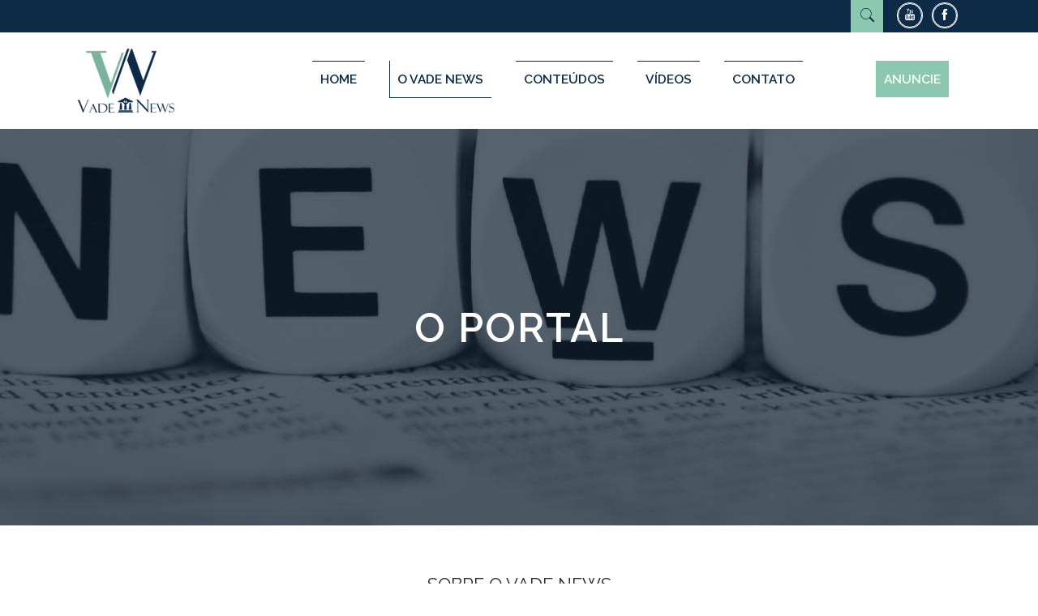

--- FILE ---
content_type: text/html; charset=UTF-8
request_url: https://vadenews.com.br/o-vade-news/
body_size: 8587
content:
<!DOCTYPE html>
<html lang="pt-BR">
<head>
<meta charset="UTF-8" />
<meta name="viewport" content="width=device-width, initial-scale=1, maximum-scale=1" />
<meta name="mobileoptimized" content="0" />

<link href="https://vadenews.com.br/wp-content/themes/vade-news/css/bootstrap.css" rel="stylesheet" type="text/css">
<link href="https://vadenews.com.br/wp-content/themes/vade-news/css/jquery.animateSlider.css" rel="stylesheet" type="text/css">
<link href="https://vadenews.com.br/wp-content/themes/vade-news/css/animate.min.css" rel="stylesheet" type="text/css">
<link href="https://vadenews.com.br/wp-content/themes/vade-news/css/youmax.min.css" rel="stylesheet" type="text/css">
<link href="https://vadenews.com.br/wp-content/themes/vade-news/style.css" rel="stylesheet" type="text/css">
<!--[if lt IE 9]>
	<script src="http://html5shim.googlecode.com/svn/trunk/html5.js"></script>
	<script src="http://css3-mediaqueries-js.googlecode.com/svn/trunk/css3-mediaqueries.js"></script>	
	<script src="http://ie7-js.googlecode.com/svn/version/2.1(beta4)/IE9.js"></script>
	<script src="https://vadenews.com.br/wp-content/themes/vade-news/js/respond.min.js"></script>	
<![endif]-->

<link rel="shortcut icon" href="https://vadenews.com.br/favicon.ico" />
<link rel="icon" href="https://vadenews.com.br/favicon.ico" />

<link rel="alternate" type="application/rss+xml" title="Vade News Feed RSS" href="https://vadenews.com.br/feed/" />
<link rel="alternate" type="application/atom+xml" title="Vade News Feed Atom" href="https://vadenews.com.br/feed/atom/" /> 
<link rel="pingback" href="https://vadenews.com.br/xmlrpc.php" />

<link href="https://fonts.googleapis.com/css?family=Raleway:400,600" rel="stylesheet">

<script>
  (function(i,s,o,g,r,a,m){i['GoogleAnalyticsObject']=r;i[r]=i[r]||function(){
  (i[r].q=i[r].q||[]).push(arguments)},i[r].l=1*new Date();a=s.createElement(o),
  m=s.getElementsByTagName(o)[0];a.async=1;a.src=g;m.parentNode.insertBefore(a,m)
  })(window,document,'script','https://www.google-analytics.com/analytics.js','ga');

  ga('create', 'UA-101249665-1', 'auto');
  ga('send', 'pageview');

</script>

<meta name='robots' content='index, follow, max-image-preview:large, max-snippet:-1, max-video-preview:-1' />

	<!-- This site is optimized with the Yoast SEO plugin v26.7 - https://yoast.com/wordpress/plugins/seo/ -->
	<title>O Vade News - Vade News</title>
	<link rel="canonical" href="https://vadenews.com.br/o-vade-news/" />
	<meta property="og:locale" content="pt_BR" />
	<meta property="og:type" content="article" />
	<meta property="og:title" content="O Vade News - Vade News" />
	<meta property="og:description" content="Fundada pelo jornalista e advogado Eduardo Velozo Fuccia, que conta com seleta gama de colaboradores, a VadeNews é uma revista eletrônica informativa e de reflexão, porque contempla a análise e a discussão gabaritadas dos temas do universo jurídico. Por fomentar o debate dos assuntos ligados ao Direito, também desenvolve o papel de fonte de pesquisa. [&hellip;]" />
	<meta property="og:url" content="https://vadenews.com.br/o-vade-news/" />
	<meta property="og:site_name" content="Vade News" />
	<meta property="article:publisher" content="https://www.facebook.com/portalvadenews" />
	<meta property="article:modified_time" content="2021-04-06T21:54:18+00:00" />
	<meta name="twitter:card" content="summary_large_image" />
	<meta name="twitter:label1" content="Est. tempo de leitura" />
	<meta name="twitter:data1" content="1 minuto" />
	<script type="application/ld+json" class="yoast-schema-graph">{"@context":"https://schema.org","@graph":[{"@type":"WebPage","@id":"https://vadenews.com.br/o-vade-news/","url":"https://vadenews.com.br/o-vade-news/","name":"O Vade News - Vade News","isPartOf":{"@id":"https://vadenews.com.br/#website"},"datePublished":"2017-06-03T19:35:29+00:00","dateModified":"2021-04-06T21:54:18+00:00","breadcrumb":{"@id":"https://vadenews.com.br/o-vade-news/#breadcrumb"},"inLanguage":"pt-BR","potentialAction":[{"@type":"ReadAction","target":["https://vadenews.com.br/o-vade-news/"]}]},{"@type":"BreadcrumbList","@id":"https://vadenews.com.br/o-vade-news/#breadcrumb","itemListElement":[{"@type":"ListItem","position":1,"name":"Início","item":"https://vadenews.com.br/"},{"@type":"ListItem","position":2,"name":"O Vade News"}]},{"@type":"WebSite","@id":"https://vadenews.com.br/#website","url":"https://vadenews.com.br/","name":"Vade News","description":"Vade News","publisher":{"@id":"https://vadenews.com.br/#organization"},"potentialAction":[{"@type":"SearchAction","target":{"@type":"EntryPoint","urlTemplate":"https://vadenews.com.br/?s={search_term_string}"},"query-input":{"@type":"PropertyValueSpecification","valueRequired":true,"valueName":"search_term_string"}}],"inLanguage":"pt-BR"},{"@type":"Organization","@id":"https://vadenews.com.br/#organization","name":"Vade News","url":"https://vadenews.com.br/","logo":{"@type":"ImageObject","inLanguage":"pt-BR","@id":"https://vadenews.com.br/#/schema/logo/image/","url":"https://vadenews.com.br/wp-content/uploads/2022/10/logo-vn-png.png","contentUrl":"https://vadenews.com.br/wp-content/uploads/2022/10/logo-vn-png.png","width":797,"height":572,"caption":"Vade News"},"image":{"@id":"https://vadenews.com.br/#/schema/logo/image/"},"sameAs":["https://www.facebook.com/portalvadenews"]}]}</script>
	<!-- / Yoast SEO plugin. -->


<link rel='dns-prefetch' href='//ajax.googleapis.com' />
<link rel="alternate" title="oEmbed (JSON)" type="application/json+oembed" href="https://vadenews.com.br/wp-json/oembed/1.0/embed?url=https%3A%2F%2Fvadenews.com.br%2Fo-vade-news%2F" />
<link rel="alternate" title="oEmbed (XML)" type="text/xml+oembed" href="https://vadenews.com.br/wp-json/oembed/1.0/embed?url=https%3A%2F%2Fvadenews.com.br%2Fo-vade-news%2F&#038;format=xml" />
<style id='wp-img-auto-sizes-contain-inline-css' type='text/css'>
img:is([sizes=auto i],[sizes^="auto," i]){contain-intrinsic-size:3000px 1500px}
/*# sourceURL=wp-img-auto-sizes-contain-inline-css */
</style>
<style id='wp-emoji-styles-inline-css' type='text/css'>

	img.wp-smiley, img.emoji {
		display: inline !important;
		border: none !important;
		box-shadow: none !important;
		height: 1em !important;
		width: 1em !important;
		margin: 0 0.07em !important;
		vertical-align: -0.1em !important;
		background: none !important;
		padding: 0 !important;
	}
/*# sourceURL=wp-emoji-styles-inline-css */
</style>
<style id='wp-block-library-inline-css' type='text/css'>
:root{--wp-block-synced-color:#7a00df;--wp-block-synced-color--rgb:122,0,223;--wp-bound-block-color:var(--wp-block-synced-color);--wp-editor-canvas-background:#ddd;--wp-admin-theme-color:#007cba;--wp-admin-theme-color--rgb:0,124,186;--wp-admin-theme-color-darker-10:#006ba1;--wp-admin-theme-color-darker-10--rgb:0,107,160.5;--wp-admin-theme-color-darker-20:#005a87;--wp-admin-theme-color-darker-20--rgb:0,90,135;--wp-admin-border-width-focus:2px}@media (min-resolution:192dpi){:root{--wp-admin-border-width-focus:1.5px}}.wp-element-button{cursor:pointer}:root .has-very-light-gray-background-color{background-color:#eee}:root .has-very-dark-gray-background-color{background-color:#313131}:root .has-very-light-gray-color{color:#eee}:root .has-very-dark-gray-color{color:#313131}:root .has-vivid-green-cyan-to-vivid-cyan-blue-gradient-background{background:linear-gradient(135deg,#00d084,#0693e3)}:root .has-purple-crush-gradient-background{background:linear-gradient(135deg,#34e2e4,#4721fb 50%,#ab1dfe)}:root .has-hazy-dawn-gradient-background{background:linear-gradient(135deg,#faaca8,#dad0ec)}:root .has-subdued-olive-gradient-background{background:linear-gradient(135deg,#fafae1,#67a671)}:root .has-atomic-cream-gradient-background{background:linear-gradient(135deg,#fdd79a,#004a59)}:root .has-nightshade-gradient-background{background:linear-gradient(135deg,#330968,#31cdcf)}:root .has-midnight-gradient-background{background:linear-gradient(135deg,#020381,#2874fc)}:root{--wp--preset--font-size--normal:16px;--wp--preset--font-size--huge:42px}.has-regular-font-size{font-size:1em}.has-larger-font-size{font-size:2.625em}.has-normal-font-size{font-size:var(--wp--preset--font-size--normal)}.has-huge-font-size{font-size:var(--wp--preset--font-size--huge)}.has-text-align-center{text-align:center}.has-text-align-left{text-align:left}.has-text-align-right{text-align:right}.has-fit-text{white-space:nowrap!important}#end-resizable-editor-section{display:none}.aligncenter{clear:both}.items-justified-left{justify-content:flex-start}.items-justified-center{justify-content:center}.items-justified-right{justify-content:flex-end}.items-justified-space-between{justify-content:space-between}.screen-reader-text{border:0;clip-path:inset(50%);height:1px;margin:-1px;overflow:hidden;padding:0;position:absolute;width:1px;word-wrap:normal!important}.screen-reader-text:focus{background-color:#ddd;clip-path:none;color:#444;display:block;font-size:1em;height:auto;left:5px;line-height:normal;padding:15px 23px 14px;text-decoration:none;top:5px;width:auto;z-index:100000}html :where(.has-border-color){border-style:solid}html :where([style*=border-top-color]){border-top-style:solid}html :where([style*=border-right-color]){border-right-style:solid}html :where([style*=border-bottom-color]){border-bottom-style:solid}html :where([style*=border-left-color]){border-left-style:solid}html :where([style*=border-width]){border-style:solid}html :where([style*=border-top-width]){border-top-style:solid}html :where([style*=border-right-width]){border-right-style:solid}html :where([style*=border-bottom-width]){border-bottom-style:solid}html :where([style*=border-left-width]){border-left-style:solid}html :where(img[class*=wp-image-]){height:auto;max-width:100%}:where(figure){margin:0 0 1em}html :where(.is-position-sticky){--wp-admin--admin-bar--position-offset:var(--wp-admin--admin-bar--height,0px)}@media screen and (max-width:600px){html :where(.is-position-sticky){--wp-admin--admin-bar--position-offset:0px}}
/*wp_block_styles_on_demand_placeholder:696cb1ed1f2f4*/
/*# sourceURL=wp-block-library-inline-css */
</style>
<style id='classic-theme-styles-inline-css' type='text/css'>
/*! This file is auto-generated */
.wp-block-button__link{color:#fff;background-color:#32373c;border-radius:9999px;box-shadow:none;text-decoration:none;padding:calc(.667em + 2px) calc(1.333em + 2px);font-size:1.125em}.wp-block-file__button{background:#32373c;color:#fff;text-decoration:none}
/*# sourceURL=/wp-includes/css/classic-themes.min.css */
</style>
<link rel='stylesheet' id='contact-form-7-css' href='https://vadenews.com.br/wp-content/plugins/contact-form-7/includes/css/styles.css?ver=6.1.4' type='text/css' media='all' />
<link rel='stylesheet' id='wp-pagenavi-css' href='https://vadenews.com.br/wp-content/plugins/wp-pagenavi/pagenavi-css.css?ver=2.70' type='text/css' media='all' />
<script type="text/javascript" src="https://ajax.googleapis.com/ajax/libs/jquery/1/jquery.min.js?ver=6.9" id="jquery-js"></script>
<link rel="https://api.w.org/" href="https://vadenews.com.br/wp-json/" /><link rel="alternate" title="JSON" type="application/json" href="https://vadenews.com.br/wp-json/wp/v2/pages/6" /><link rel="EditURI" type="application/rsd+xml" title="RSD" href="https://vadenews.com.br/xmlrpc.php?rsd" />
<meta name="generator" content="WordPress 6.9" />
<link rel='shortlink' href='https://vadenews.com.br/?p=6' />
</head>
<body>

<a id="top" name="top"></a>

<header>
	<div class="header-top">
		<div class="container">
			<div class="row">
				<div class="col-xs-12 text-right">
					<div class="header-search">
						<div class="trigger">
							<a href="javascript:;"><span class="icon-search"></span></a>
						</div>
						<div class="toggle-container">
							<form method="get" action="https://vadenews.com.br/">
						        <input type="text" name="s" class="search-input" value="" placeholder="O que você busca?">
						        <button type="submit"  value="" class="search-submit">ok</button>
						        <div class="cleared"></div>
						    </form>
						</div>
					</div>
					<ul class="hidden-xs header-social social-icons hi-icon-effect-5 hi-icon-effect-5a">
		        		<a target="_blank" href="https://www.youtube.com/channel/UCODLLoG7S7Pgxxjh_D-j7Vg"><li class="hi-icon"><span class="icon-youtube"></span></li></a>
		        		<a target="_blank" href="https://www.facebook.com/pg/Portal-Vade-News-180752082461416/about/?ref=page_internal"><li class="hi-icon"><span class="icon-facebook"></span></li></a>
		        	</ul>
			   </div>
			</div><!--row-->
		</div><!--container-->
	</div>
	<div class="header-bottom">
		<div class="container">
			<div class="row">
				<div class="col-xs-12 col-sm-3 col-md-2">
									    <div id="logo">
				    	<a href="https://vadenews.com.br">
				    		<img src="https://vadenews.com.br/wp-content/themes/vade-news/images/vade-news.png" alt="Vade News" width="120" height="79">
				    	</a>
				    </div>
				    			    </div>
			    <div class="col-xs-12 col-sm-9 col-md-10 navmenu-mobile-hack">
					<div class="navmenu-container">
						<nav id="navmenu" class="cl-effect-6">
							<ul>
								<li class="first"><a href="https://vadenews.com.br"><span>Home</span></a></li>
								<li><a class="active" href="https://vadenews.com.br/o-vade-news/"><span>O Vade News</span></a></li>
								<li><a href="https://vadenews.com.br/conteudos/"><span>Conteúdos</span></a></li>			   
							    <li><a href="https://vadenews.com.br/videos/"><span>Vídeos</span></a></li>
							    <li><a href="https://vadenews.com.br/contato/"><span>Contato</span></a></li>
							    <li class="last"><a href="https://vadenews.com.br/anuncie/"><span>Anuncie</span></a></li>
							</ul>
						</nav>
					</div>

			    </div>
			</div><!--row-->
		</div><!--container-->
	</div>
</header>
<main>
	<section>
		<div class="header-image">
			<h1 class="header-title">
				<div class="container">
					<div class="row">		
						<div class="col-xs-12">
							O Portal						</div>	
					</div><!--row-->
				</div><!--container-->
			</h1>
		</div>
		<div class="container">
			<div class="row">		
				<div class="col-xs-12">		
					<h2 class="page-title text-center gray">Sobre o Vade News</h2>
					<div class="page-content column2 about-content">
						<p>Fundada pelo jornalista e advogado Eduardo Velozo Fuccia, que conta com seleta gama de colaboradores, a <strong>VadeNews</strong> é uma revista eletrônica informativa e de reflexão, porque contempla a análise e a discussão gabaritadas dos temas do universo jurídico. Por fomentar o debate dos assuntos ligados ao Direito, também desenvolve o papel de fonte de pesquisa.</p>
<p>A missão do portal <strong>VadeNews</strong> é promover a interação dos operadores do Direito, das mais diversas áreas de atuação, entre si e com faculdades, professores e acadêmicos, porque os estudantes de hoje serão os profissionais de amanhã, isso quando já não exercem de fato – e com relevância – alguma carreira jurídica na condição de estagiários.</p>
<p>No entanto, a linha editorial do <strong>VadeNews</strong> não o restringe aos operadores e estudantes da área jurídica. Pautado por um princípio jornalístico, no qual prevalecem a ética e a pluralidade de ideias, o portal está aberto a todos, independentemente da segmentação profissional, porque o Direito é o grande regente das relações sociais.</p>
			  
						<div class="cleared"></div>
					</div>		
				</div>	
			</div><!--row-->
		</div><!--container-->
	</section>

	<section class="about-block2-container">
		<div class="container">
			<div class="row">		
				<div class="col-xs-12">		
					<h2 class="page-title white"><!--animate-this-left-->O idealizador</h2>
				</div>
				<div class="col-xs-12 col-sm-6">
					<div class="page-content white"><!--animate-this-left-->
						Eduardo Velozo Fuccia é jornalista e advogado.
Formado pela Faculdade de Comunicação de Santos (Facos), da Universidade Católica de Santos (UniSantos), cursou Direito na Universidade Metropolitana de Santos (Unimes).
Trabalha no Jornal A Tribuna (Santos) há 25 anos.
Escreveu os livros Reportagem Policial – Um Jornalismo Peculiar (Realejo, 2008) e Naldinho – Uma História Sem Final (All Print, 2014).
Nascido na República Federativa da Mooca.
Corintiano.
Pai do Pedro. Casado com Chris Fuccia.

&nbsp;

&nbsp;

&nbsp;

&nbsp;			  
					</div>		
				</div>
				<div class="col-xs-12 col-sm-6">
					<figure class="about-block2-image"><!--animate-this-right-->
						                    
						<img src="https://vadenews.com.br/wp-content/uploads/2021/04/velozo4-260x260.jpg" alt="O Vade News">          
					</figure>		
				</div>	
			</div><!--row-->
		</div><!--container-->
	</section>

	<section>
		<div class="container">
			<div class="row">		
				<div class="col-xs-12">		
					<h2 class="page-title text-center gray">Nossos parceiros</h2>
				</div>
				<div class="col-xs-12 col-sm-10 col-sm-offset-1 col-md-8 col-md-offset-2">
					<div class="page-content text-center">
						Conheça nossos parceiros, aqueles que fazem parte da história do portal jurídico Vade News:			  
					</div>		
				</div>
				<div class="col-xs-12 partners-container">
					 
					<article class="partners-box">
						<a href="">
							<img src="https://vadenews.com.br/wp-content/uploads/2017/06/vade-news.png">
						</a>
					</article>
					 
					<article class="partners-box">
						<a href="">
							<img src="https://vadenews.com.br/wp-content/uploads/2017/06/vade-news.png">
						</a>
					</article>
					 
					<article class="partners-box">
						<a href="">
							<img src="https://vadenews.com.br/wp-content/uploads/2017/06/vade-news.png">
						</a>
					</article>
									</div>	
			</div><!--row-->
		</div><!--container-->
	</section>
</main>

<style>
.header-image {
	background-image: url('https://vadenews.com.br/wp-content/uploads/2017/06/featured-about.jpg');	
	filter: progid:DXImageTransform.Microsoft.AlphaImageLoader(src='https://vadenews.com.br/wp-content/uploads/2017/06/featured-about.jpg', sizingMethod='scale');
}
</style>
			
<footer>
	<div class="footer-top">
		<div class="container">
		    <div class="row">
		        <div class="col-xs-12">
		        	<a class="anchor" href="#top">
			        	<div class="footer-circle-outer">
			        		<div class="footer-circle-inner"><span class="icon-arrow-up"></span></div>
			        	</div>
			        </a>
		        </div>
		        <div class="col-xs-12 col-sm-6 col-md-5">
		        	<nav class="column-2 footer-nav cl-effect-6-footer">
		        		<a href="https://vadenews.com.br">Home</a>
		        		<a href="https://vadenews.com.br/o-vade-news/">O Vade News</a>
		        		<a href="https://vadenews.com.br/conteudos/">Conteúdo</a>
		        		<a href="https://vadenews.com.br/videos/">Vídeos</a>
		        		<a href="https://vadenews.com.br/contato/">Contato</a>
		        		<a href="https://vadenews.com.br/anuncie/">Anuncie</a>
		        	</nav>
		        </div>
		        <div class="col-xs-12 col-sm-6 col-md-7">
		        	<div class="footer-logo-align">
			        	<figure class="footer-logo">
			        		<img src="https://vadenews.com.br/wp-content/themes/vade-news/images/logo-footer.png" alt="Vade News" width="92" height="60">
			        	</figure>
			        	<ul class="social-icons hi-icon-effect-5 hi-icon-effect-5a">
			        		<a target="_blank" href="https://www.youtube.com/channel/UCODLLoG7S7Pgxxjh_D-j7Vg"><li class="hi-icon"><span class="icon-youtube"></span></li></a>
			        		<a target="_blank" href="https://www.facebook.com/pg/Portal-Vade-News-180752082461416/about/?ref=page_internal"><li class="hi-icon"><span class="icon-facebook"></span></li></a>
			        	</ul>
			        	<div class="footer-email">faleconosco@vadenews.com.br</div>
			        </div>
		        </div>
		    </div><!--row-->
		</div><!--container-->
	</div>
	<div class="footer-bottom">
		<div class="container">
		    <div class="row">
		        <div class="col-xs-12 copyright">
		        	&copy; 2017 Vade News - Portal Jurídico | Desenvolvido por <a target="_blank" href="http://wmorais.com.br">WMORAIS</a>
		        </div>
		    </div><!--row-->
		</div><!--container-->
	</div>
</footer>

<!-- W3TC-include-js-head -->
<link rel="stylesheet" href="https://ajax.googleapis.com/ajax/libs/jqueryui/1.12.1/themes/smoothness/jquery-ui.css">
<script src="https://ajax.googleapis.com/ajax/libs/jqueryui/1.12.1/jquery-ui.min.js"></script>
<script src="https://vadenews.com.br/wp-content/themes/vade-news/js/modernizr.js"></script>
<script src="https://vadenews.com.br/wp-content/themes/vade-news/js/jquery.mask.min.js"></script>
<script src="https://vadenews.com.br/wp-content/themes/vade-news/js/parallax.min.js"></script>
<script src="https://vadenews.com.br/wp-content/themes/vade-news/js/jquery.viewportchecker.js"></script>
<script src="https://vadenews.com.br/wp-content/themes/vade-news/js/scripts.js"></script>

<script src="https://vadenews.com.br/wp-content/themes/vade-news/js/jquery.animateSlider.js"></script> 
<script>
 $(".anim-slider").animateSlider(
 	{
 		autoplay	:true,
 		interval	:8000,
 		animations 	: 
		{

		
			0	:
			{					
				".fade":
				{
					show 		: "fadeIn",
					hide 		: "fadeOut"
				},

				".fadeUp":
				{
					show 	 	: "fadeInRight",
					hide 	 	: "fadeInLeft"
				},
				".fadeDown":
				{
					show 	 	: "fadeInRightBig",
					hide 	 	: "fadeInLeftBig",
					delayShow 	: "delay1s"	
				}
				
			},

				
			1	:
			{					
				".fade":
				{
					show 		: "fadeIn",
					hide 		: "fadeOut"
				},

				".fadeUp":
				{
					show 	 	: "fadeInRight",
					hide 	 	: "fadeInLeft"
				},
				".fadeDown":
				{
					show 	 	: "fadeInRightBig",
					hide 	 	: "fadeInLeftBig",
					delayShow 	: "delay1s"	
				}
				
			},

				
			2	:
			{					
				".fade":
				{
					show 		: "fadeIn",
					hide 		: "fadeOut"
				},

				".fadeUp":
				{
					show 	 	: "fadeInRight",
					hide 	 	: "fadeInLeft"
				},
				".fadeDown":
				{
					show 	 	: "fadeInRightBig",
					hide 	 	: "fadeInLeftBig",
					delayShow 	: "delay1s"	
				}
				
			},

							
	
		}
 	});
</script>

<script src="https://vadenews.com.br/wp-content/themes/vade-news/js/youmax.min.js"></script>
<script>
$(".youmax").youmax({
    apiKey:"AIzaSyCf7Vu9SVKFU03Ek46c4h77XV_3_xF9_cw",

    channelLink:"https://www.youtube.com/channel/UC1XvcoZuMsD15LR7fT7ypHg",
    
    defaultTab:"Uploads",         //Uploads|Playlists|Featured
    videoDisplayMode:"popup",       //popup|link|inline

    maxResults:"4",
    autoPlay:false,
    displayFirstVideoOnLoad:true,       //for inline video display mode only
    

    responsiveBreakpoints   :[600,900,2000,2500],

    loadMoreText            :"<i class=\"fa fa-plus\"></i>&nbsp;&nbsp;Show me more videos..",
    previousButtonText      :"<i class=\"fa fa-angle-left\"></i>&nbsp;&nbsp;Previous",
    nextButtonText          :"Next&nbsp;&nbsp;<i class=\"fa fa-angle-right\"></i>",
    loadingText             :"loading...",
    allDoneText             :"<i class=\"fa fa-times\"></i>&nbsp;&nbsp;All done..",

    hideHeader              :true,
    hideTabs                :true,
    hideLoadingMechanism    :true,
});
</script>

<!-- 82 solicitações. 1,271 segundos. -->
<div><script type="speculationrules">
{"prefetch":[{"source":"document","where":{"and":[{"href_matches":"/*"},{"not":{"href_matches":["/wp-*.php","/wp-admin/*","/wp-content/uploads/*","/wp-content/*","/wp-content/plugins/*","/wp-content/themes/vade-news/*","/*\\?(.+)"]}},{"not":{"selector_matches":"a[rel~=\"nofollow\"]"}},{"not":{"selector_matches":".no-prefetch, .no-prefetch a"}}]},"eagerness":"conservative"}]}
</script>
<script type="text/javascript" src="https://vadenews.com.br/wp-includes/js/dist/hooks.min.js?ver=dd5603f07f9220ed27f1" id="wp-hooks-js"></script>
<script type="text/javascript" src="https://vadenews.com.br/wp-includes/js/dist/i18n.min.js?ver=c26c3dc7bed366793375" id="wp-i18n-js"></script>
<script type="text/javascript" id="wp-i18n-js-after">
/* <![CDATA[ */
wp.i18n.setLocaleData( { 'text direction\u0004ltr': [ 'ltr' ] } );
//# sourceURL=wp-i18n-js-after
/* ]]> */
</script>
<script type="text/javascript" src="https://vadenews.com.br/wp-content/plugins/contact-form-7/includes/swv/js/index.js?ver=6.1.4" id="swv-js"></script>
<script type="text/javascript" id="contact-form-7-js-translations">
/* <![CDATA[ */
( function( domain, translations ) {
	var localeData = translations.locale_data[ domain ] || translations.locale_data.messages;
	localeData[""].domain = domain;
	wp.i18n.setLocaleData( localeData, domain );
} )( "contact-form-7", {"translation-revision-date":"2025-05-19 13:41:20+0000","generator":"GlotPress\/4.0.1","domain":"messages","locale_data":{"messages":{"":{"domain":"messages","plural-forms":"nplurals=2; plural=n > 1;","lang":"pt_BR"},"Error:":["Erro:"]}},"comment":{"reference":"includes\/js\/index.js"}} );
//# sourceURL=contact-form-7-js-translations
/* ]]> */
</script>
<script type="text/javascript" id="contact-form-7-js-before">
/* <![CDATA[ */
var wpcf7 = {
    "api": {
        "root": "https:\/\/vadenews.com.br\/wp-json\/",
        "namespace": "contact-form-7\/v1"
    }
};
//# sourceURL=contact-form-7-js-before
/* ]]> */
</script>
<script type="text/javascript" src="https://vadenews.com.br/wp-content/plugins/contact-form-7/includes/js/index.js?ver=6.1.4" id="contact-form-7-js"></script>
<script id="wp-emoji-settings" type="application/json">
{"baseUrl":"https://s.w.org/images/core/emoji/17.0.2/72x72/","ext":".png","svgUrl":"https://s.w.org/images/core/emoji/17.0.2/svg/","svgExt":".svg","source":{"concatemoji":"https://vadenews.com.br/wp-includes/js/wp-emoji-release.min.js?ver=6.9"}}
</script>
<script type="module">
/* <![CDATA[ */
/*! This file is auto-generated */
const a=JSON.parse(document.getElementById("wp-emoji-settings").textContent),o=(window._wpemojiSettings=a,"wpEmojiSettingsSupports"),s=["flag","emoji"];function i(e){try{var t={supportTests:e,timestamp:(new Date).valueOf()};sessionStorage.setItem(o,JSON.stringify(t))}catch(e){}}function c(e,t,n){e.clearRect(0,0,e.canvas.width,e.canvas.height),e.fillText(t,0,0);t=new Uint32Array(e.getImageData(0,0,e.canvas.width,e.canvas.height).data);e.clearRect(0,0,e.canvas.width,e.canvas.height),e.fillText(n,0,0);const a=new Uint32Array(e.getImageData(0,0,e.canvas.width,e.canvas.height).data);return t.every((e,t)=>e===a[t])}function p(e,t){e.clearRect(0,0,e.canvas.width,e.canvas.height),e.fillText(t,0,0);var n=e.getImageData(16,16,1,1);for(let e=0;e<n.data.length;e++)if(0!==n.data[e])return!1;return!0}function u(e,t,n,a){switch(t){case"flag":return n(e,"\ud83c\udff3\ufe0f\u200d\u26a7\ufe0f","\ud83c\udff3\ufe0f\u200b\u26a7\ufe0f")?!1:!n(e,"\ud83c\udde8\ud83c\uddf6","\ud83c\udde8\u200b\ud83c\uddf6")&&!n(e,"\ud83c\udff4\udb40\udc67\udb40\udc62\udb40\udc65\udb40\udc6e\udb40\udc67\udb40\udc7f","\ud83c\udff4\u200b\udb40\udc67\u200b\udb40\udc62\u200b\udb40\udc65\u200b\udb40\udc6e\u200b\udb40\udc67\u200b\udb40\udc7f");case"emoji":return!a(e,"\ud83e\u1fac8")}return!1}function f(e,t,n,a){let r;const o=(r="undefined"!=typeof WorkerGlobalScope&&self instanceof WorkerGlobalScope?new OffscreenCanvas(300,150):document.createElement("canvas")).getContext("2d",{willReadFrequently:!0}),s=(o.textBaseline="top",o.font="600 32px Arial",{});return e.forEach(e=>{s[e]=t(o,e,n,a)}),s}function r(e){var t=document.createElement("script");t.src=e,t.defer=!0,document.head.appendChild(t)}a.supports={everything:!0,everythingExceptFlag:!0},new Promise(t=>{let n=function(){try{var e=JSON.parse(sessionStorage.getItem(o));if("object"==typeof e&&"number"==typeof e.timestamp&&(new Date).valueOf()<e.timestamp+604800&&"object"==typeof e.supportTests)return e.supportTests}catch(e){}return null}();if(!n){if("undefined"!=typeof Worker&&"undefined"!=typeof OffscreenCanvas&&"undefined"!=typeof URL&&URL.createObjectURL&&"undefined"!=typeof Blob)try{var e="postMessage("+f.toString()+"("+[JSON.stringify(s),u.toString(),c.toString(),p.toString()].join(",")+"));",a=new Blob([e],{type:"text/javascript"});const r=new Worker(URL.createObjectURL(a),{name:"wpTestEmojiSupports"});return void(r.onmessage=e=>{i(n=e.data),r.terminate(),t(n)})}catch(e){}i(n=f(s,u,c,p))}t(n)}).then(e=>{for(const n in e)a.supports[n]=e[n],a.supports.everything=a.supports.everything&&a.supports[n],"flag"!==n&&(a.supports.everythingExceptFlag=a.supports.everythingExceptFlag&&a.supports[n]);var t;a.supports.everythingExceptFlag=a.supports.everythingExceptFlag&&!a.supports.flag,a.supports.everything||((t=a.source||{}).concatemoji?r(t.concatemoji):t.wpemoji&&t.twemoji&&(r(t.twemoji),r(t.wpemoji)))});
//# sourceURL=https://vadenews.com.br/wp-includes/js/wp-emoji-loader.min.js
/* ]]> */
</script>
</div>
</body>
</html>


--- FILE ---
content_type: text/css
request_url: https://vadenews.com.br/wp-content/themes/vade-news/css/youmax.min.css
body_size: 5641
content:
/*------------------------------------------------------------------
Youmax Classic v1.0 by Jake H. from CodeHandling
------------------------------------------------------------------*/


/*--------------------------
Imports
--------------------------*/

@import url(https://fonts.googleapis.com/css?family=Open+Sans:300,400|Roboto+Condensed:400,700);
@import url(https://maxcdn.bootstrapcdn.com/font-awesome/4.6.3/css/font-awesome.min.css);

/*--------------------------
Magnific Popup
--------------------------*/

.mfp-bg {
    top: 0;
    left: 0;
    width: 100%;
    height: 100%;
    z-index: 1042;
    overflow: hidden;
    position: fixed;
    background: #0b0b0b;
    opacity: .8
}

.mfp-wrap {
    top: 0;
    left: 0;
    width: 100%;
    height: 100%;
    z-index: 1043;
    position: fixed;
    outline: 0!important;
    -webkit-backface-visibility: hidden
}

.mfp-container {
    text-align: center;
    position: absolute;
    width: 100%;
    height: 100%;
    left: 0;
    top: 0;
    padding: 0 8px;
    box-sizing: border-box
}

.mfp-container:before {
    content: '';
    display: inline-block;
    height: 100%;
    vertical-align: middle
}

.mfp-align-top .mfp-container:before {
    display: none
}

.mfp-content {
    position: relative;
    display: inline-block;
    vertical-align: middle;
    margin: 0 auto;
    text-align: left;
    z-index: 1045
}

.mfp-inline-holder .mfp-content,
.mfp-ajax-holder .mfp-content {
    width: 100%;
    cursor: auto
}

.mfp-ajax-cur {
    cursor: progress
}

.mfp-zoom-out-cur,
.mfp-zoom-out-cur .mfp-image-holder .mfp-close {
    cursor: -moz-zoom-out;
    cursor: -webkit-zoom-out;
    cursor: zoom-out
}

.mfp-zoom {
    cursor: pointer;
    cursor: -webkit-zoom-in;
    cursor: -moz-zoom-in;
    cursor: zoom-in
}

.mfp-auto-cursor .mfp-content {
    cursor: auto
}

.mfp-close,
.mfp-arrow,
.mfp-preloader,
.mfp-counter {
    -webkit-user-select: none;
    -moz-user-select: none;
    user-select: none
}

.mfp-loading.mfp-figure {
    display: none
}

.mfp-hide {
    display: none!important
}

.mfp-preloader {
    color: #ccc;
    position: absolute;
    top: 50%;
    width: auto;
    text-align: center;
    margin-top: -.8em;
    left: 8px;
    right: 8px;
    z-index: 1044
}

.mfp-preloader a {
    color: #ccc
}

.mfp-preloader a:hover {
    color: #fff
}

.mfp-s-ready .mfp-preloader {
    display: none
}

.mfp-s-error .mfp-content {
    display: none
}

button.mfp-close,
button.mfp-arrow {
    overflow: visible;
    cursor: pointer;
    background: transparent;
    border: 0;
    -webkit-appearance: none;
    display: block;
    outline: 0;
    padding: 0;
    z-index: 1046;
    box-shadow: none;
    touch-action: manipulation
}

button::-moz-focus-inner {
    padding: 0;
    border: 0
}

.mfp-close {
    width: 44px;
    height: 44px;
    line-height: 44px;
    position: absolute;
    right: 0;
    top: 0;
    text-decoration: none;
    text-align: center;
    opacity: .65;
    padding: 0 0 18px 10px;
    color: #fff;
    font-style: normal;
    font-size: 28px;
    font-family: Arial, Baskerville, monospace
}

.mfp-close:hover,
.mfp-close:focus {
    opacity: 1
}

.mfp-close:active {
    top: 1px
}

.mfp-close-btn-in .mfp-close {
    color: #333
}

.mfp-image-holder .mfp-close,
.mfp-iframe-holder .mfp-close {
    color: #fff;
    right: -6px;
    text-align: right;
    padding-right: 6px;
    width: 100%
}

.mfp-counter {
    position: absolute;
    top: 0;
    right: 0;
    color: #ccc;
    font-size: 12px;
    line-height: 18px;
    white-space: nowrap
}

.mfp-arrow {
    position: absolute;
    opacity: .65;
    margin: 0;
    top: 50%;
    margin-top: -55px;
    padding: 0;
    width: 90px;
    height: 110px;
    -webkit-tap-highlight-color: transparent
}

.mfp-arrow:active {
    margin-top: -54px
}

.mfp-arrow:hover,
.mfp-arrow:focus {
    opacity: 1
}

.mfp-arrow:before,
.mfp-arrow:after {
    content: '';
    display: block;
    width: 0;
    height: 0;
    position: absolute;
    left: 0;
    top: 0;
    margin-top: 35px;
    margin-left: 35px;
    border: medium inset transparent
}

.mfp-arrow:after {
    border-top-width: 13px;
    border-bottom-width: 13px;
    top: 8px
}

.mfp-arrow:before {
    border-top-width: 21px;
    border-bottom-width: 21px;
    opacity: .7
}

.mfp-arrow-left {
    left: 0
}

.mfp-arrow-left:after {
    border-right: 17px solid #fff;
    margin-left: 31px
}

.mfp-arrow-left:before {
    margin-left: 25px;
    border-right: 27px solid #3f3f3f
}

.mfp-arrow-right {
    right: 0
}

.mfp-arrow-right:after {
    border-left: 17px solid #fff;
    margin-left: 39px
}

.mfp-arrow-right:before {
    border-left: 27px solid #3f3f3f
}

.mfp-iframe-holder {
    padding-top: 40px;
    padding-bottom: 40px
}

.mfp-iframe-holder .mfp-content {
    line-height: 0;
    width: 100%;
    max-width: 900px
}

.mfp-iframe-holder .mfp-close {
    top: -40px
}

.mfp-iframe-scaler {
    width: 100%;
    height: 0;
    overflow: hidden;
    padding-top: 56.25%
}

.mfp-iframe-scaler iframe {
    position: absolute;
    display: block;
    top: 0;
    left: 0;
    width: 100%;
    height: 100%;
    box-shadow: 0 0 8px rgba(0, 0, 0, .6);
    background: #000
}

img.mfp-img {
    width: auto;
    max-width: 100%;
    height: auto;
    display: block;
    line-height: 0;
    box-sizing: border-box;
    padding: 40px 0 40px;
    margin: 0 auto
}

.mfp-figure {
    line-height: 0
}

.mfp-figure:after {
    content: '';
    position: absolute;
    left: 0;
    top: 40px;
    bottom: 40px;
    display: block;
    right: 0;
    width: auto;
    height: auto;
    z-index: -1;
    box-shadow: 0 0 8px rgba(0, 0, 0, .6);
    background: #444
}

.mfp-figure small {
    color: #bdbdbd;
    display: block;
    font-size: 12px;
    line-height: 14px
}

.mfp-figure figure {
    margin: 0
}

.mfp-bottom-bar {
    margin-top: -36px;
    position: absolute;
    top: 100%;
    left: 0;
    width: 100%;
    cursor: auto
}

.mfp-title {
    text-align: left;
    line-height: 18px;
    color: #f3f3f3;
    word-wrap: break-word;
    padding-right: 36px
}

.mfp-image-holder .mfp-content {
    max-width: 100%
}

.mfp-gallery .mfp-image-holder .mfp-figure {
    cursor: pointer
}

@media screen and (max-width:800px) and (orientation:landscape),
screen and (max-height:300px) {
    .mfp-img-mobile .mfp-image-holder {
        padding-left: 0;
        padding-right: 0
    }
    .mfp-img-mobile img.mfp-img {
        padding: 0
    }
    .mfp-img-mobile .mfp-figure:after {
        top: 0;
        bottom: 0
    }
    .mfp-img-mobile .mfp-figure small {
        display: inline;
        margin-left: 5px
    }
    .mfp-img-mobile .mfp-bottom-bar {
        background: rgba(0, 0, 0, .6);
        bottom: 0;
        margin: 0;
        top: auto;
        padding: 3px 5px;
        position: fixed;
        box-sizing: border-box
    }
    .mfp-img-mobile .mfp-bottom-bar:empty {
        padding: 0
    }
    .mfp-img-mobile .mfp-counter {
        right: 5px;
        top: 3px
    }
    .mfp-img-mobile .mfp-close {
        top: 0;
        right: 0;
        width: 35px;
        height: 35px;
        line-height: 35px;
        background: rgba(0, 0, 0, .6);
        position: fixed;
        text-align: center;
        padding: 0
    }
}

@media all and (max-width:900px) {
    .mfp-arrow {
        -webkit-transform: scale(.75);
        transform: scale(.75)
    }
    .mfp-arrow-left {
        -webkit-transform-origin: 0;
        transform-origin: 0
    }
    .mfp-arrow-right {
        -webkit-transform-origin: 100%;
        transform-origin: 100%
    }
    .mfp-container {
        padding-left: 6px;
        padding-right: 6px
    }
}


/*--------------------------
Youmax
--------------------------*/

.yl-wrapper,
.youmax {
    box-sizing: border-box;
    width: 100%
}

.yl-list-title,
.yl-switch,
.yl-wrapper {
    display: inline-block
}

.yl-duration i,
.yl-load-more-button i {
    vertical-align: baseline
}

.yl-2-col-grid .yl-item-wrapper:nth-child(2n+1),
.yl-3-col-grid .yl-item-wrapper:nth-child(4n+1),
.yl-4-col-grid .yl-item-wrapper:nth-child(4n+1),
.yl-5-col-grid .yl-item-wrapper:nth-child(5n+1),
.yl-double-list-callouts .yl-callout:nth-child(2n+1),
.yl-grid-callouts .yl-callout:nth-child(2n+1),
.yl-subscribe {
    clear: both
}

.youmax i {
    font-size: inherit!important
}

.youmax {
    background-color: #ECEFF1;
    text-align: center;
    margin: auto;
    font-size: 16px
}

.yl-font-controller {
    font-size: 100%
}

.yl-wrapper {
    padding: 4%
}

.yl-list-title {
    color: #686868;
    border-bottom: none;
    margin-bottom: 4%;
    text-align: left;
    font-family: 'Roboto Condensed', sans-serif;
    font-weight: 400;
    font-style: normal;
    width: 100%
}

.yl-list-title select {
    width: auto;
    height: auto;
    font-size: .94em;
    font-family: 'Open Sans', sans-serif;
    border: 0;
    box-shadow: .125em .3125em .3125em -.125em rgba(0, 0, 0, .2), -.2em 0 0 0 #FF5722;
    outline: 0;
    letter-spacing: .5px;
    line-height: 3.5em;
    float: right;
    padding: .4em
}

.yl-item,
.yl-title {
    font-family: sans-serif;
    overflow: hidden
}

.yl-cta-button,
.yl-switch {
    box-shadow: .125em .3125em .3125em -.125em rgba(0, 0, 0, .2)
}

.yl-switch {
    float: right;
    padding: .4em .6em;
    background-color: #0093a5;
    color: #fbfbfb;
    line-height: 1.4em;
    cursor: pointer
}

.yl-focus,
.yl-view-bucket {
    padding: 0;
    float: left;
    box-sizing: border-box;
    cursor: pointer
}

.yl-switch i {
    width: 1em;
    text-align: center
}

.yl-item,
.yl-item-container {
    width: 100%;
    display: inline-block
}

.yl-item-container {
    float: left
}

.yl-item-wrapper {
    margin-bottom: 3.0728%;
    text-align: center
}

.yl-item {
    margin-bottom: 0;
    background-color: #fbfbfb;
    box-shadow: 0 0 2px rgba(0, 0, 0, .28);
    text-align: left;
    transition: all .2s;
    -webkit-transition: all .2s;
    color: #828282;
    position: relative
}

.yl-item.yl-fading {
    opacity: .4
}

.yl-focus {
    display: inline-block;
    width: 45%
}

.yl-view-bucket {
    width: 100%;
    height: auto;
    clear: both;
    border-radius: 2px;
    box-shadow: none;
    border: 1px solid #423d4a;
    margin-top: 14.5985%;
    text-align: center;
    color: #423d4a;
    background-color: inherit;
    line-height: 0;
    display: none
}

.yl-date-bucket,
.yl-duration,
.yl-view-count,
.yl-view-icon,
.yl-view-wrapper {
    display: inline-block
}

.yl-view-wrapper {
    padding: .32em .32em .38em
}

.yl-view-icon {
    padding-bottom: 0;
    text-align: center;
    padding-top: .1875em;
    border: none;
    height: auto;
    width: auto;
    margin: 0;
    float: left
}

.triangle-with-shadow {
    width: 0;
    height: 0;
    transition: all .2s;
    -webkit-transition: all .2s;
    border-bottom: .6875em solid;
    border-left: .375em solid transparent;
    border-right: .375em solid transparent;
    margin: 0;
    -webkit-transform: rotate(90deg);
    transform: rotate(90deg)
}

.yl-view-count {
    text-align: center;
    float: left;
    font-weight: 400;
    font-size: .8125em;
    width: auto;
    padding-left: .38461em;
    line-height: 1.3076em
}

.triangle-with-hover {
    transform: rotate(90deg) scale(1.4, 1.4);
    -webkit-transform: rotate(90deg) scale(1.4, 1.4)
}

.yl-view-bucket-seen {
    color: #fff;
    background-color: #FF5722;
    border-color: #FF5722
}

.yl-thumbnail {
    width: 100%;
    float: left;
    line-height: 0;
    position: relative
}

.yl-thumbnail img {
    width: 100%;
    border: none
}

.yl-duration {
    position: absolute;
    left: 8%;
    top: 8%;
    background-color: rgba(0, 0, 0, .6);
    width: auto;
    height: auto;
    font-size: .7em;
    line-height: 1em;
    color: #fff;
    padding: .3em;
    font-weight: 700;
    transition: all .4s
}

.yl-duration i {
    font-size: .9em!important
}

.yl-text {
    float: left;
    box-sizing: border-box;
    width: 55%;
    padding: .6em 1em
}

.yl-date,
.yl-month {
    padding-right: 3px;
    float: left
}

.yl-title {
    color: #383838;
    margin-bottom: .15em;
    font-size: .8em;
    font-weight: 400;
    max-height: 3.1em;
    line-height: 1.57em
}

.yl-description {
    overflow: hidden;
    color: #828282;
    height: auto;
    font-weight: 300;
    font-size: .85em;
    line-height: 1.5em
}

.yl-description a {
    color: #6d6d6d;
    text-decoration: none
}

.yl-title-description-wrapper {
    height: 5.3em;
    overflow: hidden
}

.yl-date-bucket {
    width: auto;
    height: auto;
    float: left;
    font-size: .75em;
    text-align: center;
    color: #423d4a;
    margin-top: .68em;
    box-shadow: none;
    background-color: transparent
}

.yl-date {
    height: auto
}

.yl-year {
    float: left
}

.yl-views-per-day {
    display: none;
    float: left;
    position: relative;
    font-size: .85em;
    background-color: inherit;
    color: #FF5722;
    margin-top: .68em;
    margin-left: .625em;
    border-left: 1px solid;
    padding-left: .625em
}

.yl-view-string {
    color: #423d4a;
    font-size: .75em
}

.yl-loader {
    font-family: 'Open Sans', sans-serif;
    font-weight: 300;
    margin: 20.243% 0;
    display: inline-block;
    font-size: 1.5em;
    text-align: left;
    border-left: 1px solid;
    border-color: #6d6d6d;
    padding-left: .375em;
    color: #828282;
    line-height: 1.1875em
}

.yl-loader span {
    font-size: .65em
}

.yl-inline-container {
    display: none;
    width: 100%
}

.yp-add-like-icon,
.yp-left-section,
.yp-popup-details,
.yp-post-like-box,
.yp-post-like-count,
.yp-post-likes,
.yp-right-section,
.yp-share {
    display: inline-block
}

.fluid-width-video-wrapper {
    width: 100%;
    position: relative;
    padding: 0
}

.yl-inline-iframe {
    position: absolute;
    top: 0;
    left: 0;
    width: 100%;
    height: 100%
}

.mfp-iframe-holder .mfp-content {
    max-width: 60%
}

.yp-popup-details {
    background-color: #fff;
    width: 100%;
    height: auto;
    line-height: normal;
    padding: 2em 2em 2.5em;
    box-sizing: border-box;
    font-size: 1em;
    font-family: 'Roboto Condensed', sans-serif;
    text-align: left;
    position: absolute;
    margin-bottom: 2em
}

.yp-inline-popup {
    position: static
}

.yp-popup-title {
    font-size: 1.5em;
    margin-bottom: .4em;
    color: #171717
}

.yp-popup-description {
    font-size: .92em;
    color: #565656;
    line-height: 1.45em
}

.yp-popup-description a {
    color: #5C6BC0;
    text-decoration: none
}

.yp-show-less {
    max-height: 8.5em;
    overflow: hidden
}

.yp-popup-more-button {
    font-size: .9em;
    background-color: #e2e1e1;
    display: inline-block;
    color: #353535;
    padding: .1em .2em .1em .3em;
    border-radius: 4px;
    margin-top: 1em;
    margin-bottom: .2em;
    cursor: pointer
}

.yp-left-section {
    width: 10%;
    float: left;
    border-right: 1px solid #b3b3b3;
    margin-right: 3%
}

.yp-right-section {
    width: 86%;
    float: right
}

.yp-share {
    background-color: grey;
    color: #fff;
    padding: 1em;
    cursor: pointer;
    text-align: center;
    margin-bottom: 1em;
    width: 70%;
    box-sizing: border-box
}

.yp-share:last-child {
    margin: 0
}

.yp-share:hover {
    background-color: #3F51B5
}

.yp-share i {
    width: 1em
}

.yl-simple-popup .yp-left-section {
    width: auto;
    margin-top: 2em;
    border: none
}

.yl-simple-popup .yp-share {
    padding: 1.3em;
    width: auto;
    margin: 0
}

.yl-simple-popup .yp-right-section {
    width: 100%
}

.yp-post-like-box {
    margin-top: 1em;
    box-sizing: border-box;
    border: 1px solid #b3b3b3;
    padding: 0
}

.yp-post-like-box img {
    width: 2.1em;
    padding: .4em .2em .4em .5em;
    float: left
}

.yp-post-like-count {
    color: #565656;
    padding: .4em;
    margin-left: .4em;
    float: left;
    text-align: right;
    font-size: .9em
}

.yp-post-like-count span {
    font-size: .8em;
    margin-left: .3em
}

.yp-post-likes {
    background-color: grey;
    color: #fff;
    overflow: hidden;
    box-sizing: border-box;
    float: left;
    font-size: .9em;
    margin-left: .4em;
    cursor: pointer
}

.yp-add-like-icon {
    float: right;
    font-size: 2em;
    padding: .2em .2em .3em .5em
}

.yp-post-likes i {
    margin-right: .3em
}

.yp-post-comments {
    margin-top: 1em;
    font-size: .9em;
    color: #565656
}

.yp-comment span {
    color: #F44336
}

.yp-comment {
    margin: .3em 0
}

.yp-comment img {
    width: 1.4em;
    float: left;
    margin-right: .4em;
    display: none
}

.yp-add-comment-box {
    margin-top: 1em;
    display: inline-block;
    width: 100%
}

#yp-add-comment-text {
    float: left;
    font-family: Roboto Condensed;
    width: 80%;
    box-shadow: 0 0 0 1px #b3b3b3;
    border: none;
    height: 2.8em;
    padding: 1em;
    box-sizing: border-box;
    font-size: .84em;
    background: #f7f7f7
}

.yp-add-comment-button {
    display: inline-block;
    background-color: grey;
    color: #fff;
    width: 18%;
    height: 2.35em;
    float: left;
    text-align: center;
    box-sizing: border-box;
    line-height: 2.35em;
    box-shadow: 0 0 0 1px grey;
    cursor: pointer
}

.yp-post-comment-snap {
    margin-top: 1em;
    padding: .2em;
    box-sizing: border-box;
    display: inline-block;
    border: 1px solid #b3b3b3
}

.yp-post-comment-count {
    color: #565656;
    padding: .2em;
    display: inline-block;
    float: left;
    text-align: right;
    font-size: .9em
}

.yp-post-comment-count span {
    font-size: .8em;
    margin-left: .3em
}

.yp-post-comment-users {
    background-color: inherit;
    display: inline-block;
    padding: .1em;
    overflow: hidden;
    box-sizing: border-box;
    float: left
}

.yp-post-comment-users img {
    float: left;
    padding: .3em;
    width: 2em;
    box-sizing: content-box
}

.yl-load-more-button,
.yl-next-button,
.yl-previous-button {
    width: 48.5%;
    float: left;
    height: auto;
    display: inline-block;
    cursor: pointer;
    padding: 1.35em 0;
    box-sizing: border-box;
    text-align: center;
    background-color: #fbfbfb;
    font-family: 'Open Sans', sans-serif;
    font-size: 1em;
    box-shadow: 0 0 2px rgba(0, 0, 0, .28), -.2em 0 0 0 #6d6d6d;
    color: #000;
    transition: all .3s
}

.yl-load-more-button:hover {
    background: linear-gradient(to right, rgba(255, 255, 255, .33), #fff 30%)
}

.yl-loading {
    background: rgba(0, 147, 165, .5)!important
}

.yl-next-button,
.yl-previous-button {
    width: 22.5%
}

.yl-previous-button {
    margin-right: 3%
}

.yl-tab-container {
    color: #000;
    padding: .5em 0;
    border-radius: 0 2px 2px 0;
    display: inline-block;
    float: left;
    background-color: inherit
}

.yl-tab-container i {
    margin: 0 1.17em;
    font-size: 1.13em;
    display: none
}

.yl-tab {
    display: inline-block;
    margin-right: 1.5em;
    font-size: 1.064em;
    cursor: pointer;
    position: relative
}

.yl-selected-tab:after {
    content: "";
    position: absolute;
    bottom: -.3em;
    left: 0;
    width: .7em;
    height: .07em;
    background-color: #6f6f6f
}

.yl-play-overlay,
.yl-playlist-video-count-wrapper {
    background-color: rgba(0, 0, 0, .5);
    pointer-events: none
}

.yl-double-list .yl-item-wrapper:nth-child(odd) {
    margin-right: 3%
}

.yl-double-list .yl-item-wrapper {
    width: 48.5%;
    float: left;
    margin-bottom: 3%
}

.yl-double-list .yl-title-description-wrapper {
    height: 4.3em
}

.yl-double-list .yl-date-bucket,
.yl-double-list .yl-duration,
.yl-double-list .yl-views-per-day {
    display: none
}

.yl-list .yl-text {
    padding: .9em 1em 1em 1.3em
}

.yl-list .yl-view-string {
    display: inline-block;
    margin-top: .38em;
    margin-left: .5em;
    border-left: 1px solid;
    padding-left: .5em
}

.yl-list .yl-date-bucket {
    margin-top: .38em
}

.yl-list .yl-duration {
    left: 3%;
    top: 7%
}

.yl-list .yl-title-description-wrapper {
    max-height: 5.3em
}

.yl-grid .yl-focus {
    width: 100%;
    padding: 0
}

.yl-grid .yl-text {
    width: 100%;
    padding: 4% 6% 6%
}

.yl-grid .yl-views-per-day {
    display: none
}

.yl-grid .yl-view-wrapper {
    padding: 0
}

.yl-grid .yl-separator-for-grid {
    border-top: 1px solid rgba(0, 0, 0, .1);
    margin-top: .7em
}

.yl-grid .yl-duration {
    display: inline-block;
    left: 8%
}

.yl-grid .yl-view-string {
    display: inline-block;
    float: left;
    font-weight: 400;
    margin-right: 6px;
    padding-right: 6px;
    margin-top: 1em
}

.yl-grid .yl-date-bucket {
    right: 8%;
    bottom: 6%;
    position: static;
    font-weight: 400;
    float: right;
    margin-top: 1em
}

.yl-5-col-grid .yl-item-wrapper {
    width: 18.4%;
    float: left;
    margin-right: 2%;
    margin-bottom: 2%
}

.yl-5-col-grid .yl-item-wrapper:nth-child(5n) {
    margin-right: 0
}

.yl-4-col-grid .yl-item-wrapper {
    width: 23.5%;
    float: left;
    margin-right: 2%;
    margin-bottom: 2%
}

.yl-4-col-grid .yl-item-wrapper:nth-child(4n) {
    margin-right: 0
}

.yl-4-col-grid .yl-header,
.yl-4-col-grid .yl-wrapper {
    padding: 3%
}

.yl-neat-thumbnails .yl-text,
.yl-playlist .yl-text,
.yl-simple-thumbnails .yl-text {
    padding: 4% 6%
}

.yl-4-col-grid .yl-list-title {
    margin-bottom: 3%
}

.yl-3-col-grid .yl-item-wrapper {
    width: 31.3%;
    float: left;
    margin-right: 2%;
    margin-bottom: 2%
}

.yl-3-col-grid .yl-item-wrapper:nth-child(4n) {
    margin-right: 0
}

.yl-2-col-grid .yl-item-wrapper {
    width: 48%;
    float: left;
    margin-right: 4%;
    margin-bottom: 4%
}

.yl-2-col-grid .yl-item-wrapper:nth-child(2n) {
    margin-right: 0
}

.yl-simple-thumbnails .yl-title-description-wrapper {
    height: auto
}

.yl-simple-thumbnails .yl-title {
    font-size: .8em;
    height: 3.1em
}

.yl-simple-thumbnails .yl-date-bucket,
.yl-simple-thumbnails .yl-description,
.yl-simple-thumbnails .yl-separator-for-grid,
.yl-simple-thumbnails .yl-view-string,
.yl-simple-thumbnails .yl-views-per-day {
    display: none
}

.yl-simple-thumbnails .yl-duration {
    display: inline-block;
    left: 6%
}

.yl-neat-thumbnails .yl-description,
.yl-neat-thumbnails .yl-separator-for-grid,
.yl-neat-thumbnails .yl-views-per-day {
    display: none
}

.yl-neat-thumbnails .yl-title-description-wrapper {
    height: auto
}

.yl-neat-thumbnails .yl-title {
    max-height: 1.5em
}

.yl-neat-thumbnails .yl-view-string {
    border-right: 1px solid rgba(0, 0, 0, .3);
    margin-top: .3em;
    float: left
}

.yl-neat-thumbnails .yl-date-bucket {
    margin-top: .3em;
    float: left
}

.yl-neat-thumbnails .yl-date {
    font-weight: 400
}

.yl-neat-thumbnails .yl-duration {
    display: inline-block;
    left: 6%
}

.yl-playlist-video-count {
    font-size: 1.6em;
    font-weight: 700
}

.yl-playlist-line {
    width: 40%;
    border: 2px solid #dadada;
    display: inline-block
}

.yl-playlist .yl-description,
.yl-playlist .yl-separator-for-grid,
.yl-playlist .yl-view-string,
.yl-playlist .yp-add-comment-box,
.yl-playlist .yp-post-comment-box,
.yl-playlist .yp-post-comment-snap,
.yl-playlist .yp-post-like-box {
    display: none
}

.yl-playlist-line-wrapper {
    font-size: .6em;
    margin-top: .5em;
    line-height: 1.2em
}

.yl-playlist-video-count-box {
    overflow: auto;
    margin: auto;
    position: absolute;
    top: 0;
    left: 0;
    bottom: 0;
    right: 0;
    width: 100%;
    height: 10.5em;
    line-height: 1.5em;
    font-size: .8em
}

.yl-playlist-video-count-wrapper {
    position: absolute;
    right: 0;
    top: 0;
    height: 100%;
    color: #fff;
    width: 30%;
    text-align: center
}

.yl-playlist .yl-title-description-wrapper {
    height: auto
}

.yl-playlist .yl-date-bucket {
    float: left;
    margin-top: .1em
}

.yl-play-icon-holder,
.yl-play-overlay {
    position: absolute;
    left: 0;
    right: 0;
    top: 0;
    bottom: 0;
    margin: auto
}

.yl-play-overlay {
    display: none;
    width: 100%;
    height: 100%
}

.yl-callout,
.yl-callout-container,
.yl-channel-details,
.yl-channel-search,
.yl-channel-thumbnail,
.yl-cta-button,
.yl-header,
.yl-play-icon-holder span,
.yl-subscribe {
    display: inline-block
}

.yl-play-icon-holder {
    width: 5em;
    height: 2.1em;
    color: #fff;
    border: 3px solid #fff;
    text-align: center;
    background-color: rgba(0, 0, 0, .3)
}

.yl-play-icon-holder i {
    font-size: 1em!important;
    padding: .6em
}

.yl-play-icon-holder span {
    font-size: 1em;
    line-height: 1em;
    padding: .6em .6em .6em 0;
    font-weight: 700
}

.yl-duration-big {
    transform: translate(-50%, -50%);
    -webkit-transform: translate(-50%, -50%);
    left: 50%!important;
    top: 50%;
    font-size: 1em;
    text-align: center;
    z-index: 100;
    border: .15em solid #fff;
    padding: .3em .55em
}

.yl-callout-right,
.yl-offer {
    text-align: left;
    box-sizing: border-box
}

.yl-duration-big i {
    vertical-align: 1px
}

.yl-header {
    width: 100%;
    background-color: #6d6d6d;
    color: #fbfbfb;
    line-height: 0;
    float: left;
    padding: 3% 4%;
    box-sizing: border-box;
    position: relative
}

.yl-channel-thumbnail {
    float: left
}

.yl-channel-thumbnail img {
    width: 4.5em
}

.yl-channel-details {
    float: left;
    padding-left: 1.3em
}

.yl-channel-name {
    display: inline-block;
    float: left;
    font-size: 1.3em;
    font-family: 'Open Sans';
    line-height: 1.4em;
    padding-top: .3em
}

.yl-cta-button,
input.yl-channel-search-input {
    font-family: 'Open Sans', sans-serif
}

.yl-channel-name a {
    color: inherit;
    text-decoration: none
}

.yl-subscribe {
    float: left;
    padding-top: .6em
}

.yl-channel-search {
    float: right;
    margin-top: 1.5em;
    background-color: #fff;
    color: #000;
    padding: .3em .5em
}

input.yl-channel-search-input {
    border: none;
    outline: 0;
    padding: 0;
    font-size: .85em;
    background-color: inherit;
    color: inherit;
    width: auto;
    line-height: 1.4em
}

.yl-channel-search i {
    float: right
}

.yl-cta-button {
    width: 48.5%;
    padding: 1.35em 0;
    background-color: #00BCD4;
    color: #fff;
    font-size: 1em;
    float: right
}

.yl-cta-button i {
    vertical-align: baseline
}

.yl-callout-container {
    width: 100%;
    margin-top: 5%
}

.yl-callout {
    width: 50%;
    float: left;
    box-sizing: border-box;
    box-shadow: 0 0 13px 2px rgba(0, 0, 0, .2), .2em 0 0 0 #00acc1;
    background-color: #fbfbfb;
    font-family: Roboto Condensed
}

.yl-callout-buy-button,
.yl-callout-preview-button {
    display: inline-block;
    padding: .3em .5em;
    background-color: #00acc1
}

.yl-callout-left {
    width: 30%;
    display: inline-block;
    float: left;
    line-height: 0
}

.yl-callout-left img {
    width: 100%
}

.yl-callout-right {
    width: 67%;
    display: inline-block;
    float: left
}

.yl-callout-title {
    font-size: 1.5em;
    font-family: Open Sans
}

.yl-callout-description {
    font-size: .9em;
    color: #686868;
    margin-top: .1em;
    line-height: 1.5em
}

.yl-callout-buy-button {
    color: #fbfbfb;
    margin-top: .5em
}

.yl-callout-preview-button {
    color: #fff;
    margin-right: .4em;
    font-size: 1.01em
}

.yl-callout-preview-button i {
    font-size: .8em
}

.yl-list-callouts .yl-callout {
    width: 100%;
    margin-bottom: 4%
}

.yl-list-callouts .yl-callout-left {
    width: 35%
}

.yl-list-callouts .yl-callout-right {
    width: 59%;
    padding: 1.5% 3% 3%
}

.yl-grid-callouts .yl-callout {
    width: 48%;
    float: left;
    margin-right: 4%;
    margin-bottom: 4%
}

.yl-grid-callouts .yl-callout-left {
    width: 100%
}

.yl-grid-callouts .yl-callout-right {
    width: 100%;
    padding: 3% 5% 5%
}

.yl-grid-callouts .yl-callout:nth-child(2n) {
    margin-right: 0
}

.yl-double-list-callouts .yl-callout {
    width: 48%;
    padding: 1em;
    float: left;
    margin-right: 4%;
    margin-bottom: 4%
}

.yl-double-list-callouts .yl-callout-left {
    width: 30%
}

.yl-double-list-callouts .yl-callout-right {
    width: 70%;
    padding: 0 2% 3% 5%
}

.yl-double-list-callouts .yl-callout:nth-child(2n) {
    margin-right: 0
}

.yl-offer-enabled #yl-sort-order,
.yl-offer-enabled .yl-channel-search,
.yl-offer-enabled .yl-switch {
    display: none
}

.yl-offer {
    display: inline-block;
    float: right;
    width: 20%;
    background-color: #FFC107;
    padding: 1em;
    position: absolute;
    right: 4%;
    box-shadow: 0 0 13px 2px rgba(0, 0, 0, .2), .2em 0 0 0 #ff6d33;
    font-family: Roboto Condensed
}

.yl-offer-title {
    display: inline-block;
    line-height: 1.1em;
    width: 100%;
    font-size: 1.5em;
    color: #636363
}

.yl-offer-description {
    display: inline-block;
    line-height: 1.6em;
    margin-top: .3em;
    font-size: .9em;
    color: #5a5858;
    width: 100%
}

.yl-offer-button {
    display: inline-block;
    background-color: #00acc1;
    color: #fbfbfb;
    padding: .9em .5em;
    margin-top: .5em;
    cursor: pointer
}

@media all and (min-width:2000px) {
    .yl-font-controller {
        font-size: 160%
    }
}

@media all and (min-width:1600px) {
    .yl-font-controller {
        font-size: 140%
    }
}

@media all and (max-width:1300px),
screen and (max-device-width:1300px) {
    .mfp-iframe-holder .mfp-content {
        max-width: 70%
    }
}

@media all and (max-width:900px),
screen and (max-device-width:900px) {
    .yl-font-controller {
        font-size: 100%
    }
    .mfp-iframe-holder .mfp-content {
        max-width: 75%
    }
}

@media all and (max-width:600px),
screen and (max-device-width:600px) {
    .yl-header {
        padding: 5%
    }
    .yl-grid.yl-font-controller {
        font-size: 110%
    }
    .yl-grid .yl-wrapper {
        padding: 8% 6%
    }
    .yl-tab-container {
        width: 100%;
        margin-bottom: .5em
    }
    .yl-tab-container i {
        margin-bottom: .35em
    }
    .yl-tab {
        box-sizing: border-box
    }
    .yl-grid .yl-list-title select {
        padding-left: 1.17em;
        width: 100%
    }
    .mfp-iframe-holder .mfp-content {
        max-width: 90%
    }
    .yl-load-more-button {
        width: 100%
    }
    .yl-cta-button {
        width: 100%;
        margin-top: 1.35em
    }
    .yl-offer {
        position: static;
        width: 100%;
        margin-bottom: 5%
    }
    .yl-double-list-callouts .yl-callout,
    .yl-grid-callouts .yl-callout,
    .yl-list-callouts .yl-callout {
        width: 100%;
        margin-right: 0;
        margin-bottom: 6.0728%;
        padding: 0
    }
    .yl-double-list-callouts .yl-callout-left,
    .yl-grid-callouts .yl-callout-left,
    .yl-list-callouts .yl-callout-left {
        width: 100%
    }
    .yl-double-list-callouts .yl-callout-right,
    .yl-grid-callouts .yl-callout-right,
    .yl-list-callouts .yl-callout-right {
        width: 100%;
        padding: 3.5% 6% 6%
    }
    #yl-sort-order,
    .yl-switch {
        display: none
    }
}

--- FILE ---
content_type: text/css
request_url: https://vadenews.com.br/wp-content/themes/vade-news/style.css
body_size: 6758
content:
/*
Theme Name: vade-news
Version: 1.0
Author: WMorais
Author URI: http://wmorais.com.br/
*/
@font-face {
  font-family: 'icomoon';
  src:  url('fonts/icomoon.eot?ahtl5j');
  src:  url('fonts/icomoon.eot?ahtl5j#iefix') format('embedded-opentype'),
    url('fonts/icomoon.ttf?ahtl5j') format('truetype'),
    url('fonts/icomoon.woff?ahtl5j') format('woff'),
    url('fonts/icomoon.svg?ahtl5j#icomoon') format('svg');
  font-weight: normal;
  font-style: normal;
}

[class^="icon-"], [class*=" icon-"] {
  /* use !important to prevent issues with browser extensions that change fonts */
  font-family: 'icomoon' !important;
  speak: none;
  font-style: normal;
  font-weight: normal;
  font-variant: normal;
  text-transform: none;
  line-height: 1;

  /* Better Font Rendering =========== */
  -webkit-font-smoothing: antialiased;
  -moz-osx-font-smoothing: grayscale;
}

.icon-linkedin:before {
  content: "\e905";
}
.icon-whatsapp:before {
  content: "\e906";
}
.icon-arrow-up:before {
  content: "\e900";
}
.icon-search:before {
  content: "\e901";
}
.icon-facebook:before {
  content: "\e902";
}
.icon-instagram:before {
  content: "\e903";
}
.icon-youtube:before {
  content: "\e904";
}


/* General *************************************************/
@media (max-width: 1200px) {
html {
  font-size: 10px;
}
}

body {
	margin-bottom:-15px;
}

.disappear{
    opacity:0;
	-moz-opacity: 0;
    filter: alpha(opacity=0);
}
.appear{
    opacity:1;
	-moz-opacity: 1;
    filter: alpha(opacity=100);
}

.cleared {
	float: none;
	clear: both;
	margin: 0;
	padding: 0;
	border: none;
	font-size:1px;
}
/* end Page */

/* Start images */
a img {
	border: 0;
}

img {
	margin: 1%;
	max-width: 100%;
	height: auto;
	-ms-interpolation-mode: bicubic;
	display: inline-block;
	vertical-align: middle;
}

img.no-margin {
	margin:0;
}
/* Finish images */


/* Default header styles */
h1, h2, h3, h4, h5, h6 {
  font-weight: normal;
  font-style: normal;
  text-rendering: optimizeLegibility;
}

h1 {
  font-size: 225%;
}

h2 {
  font-size: 200%;
}

h3 {
  font-size: 175%;
}

h4 {
  font-size: 150%;
}

h5 {
  font-size: 125%;
}

h6 {
  font-size: 100%;
}

/* Finish Content headings Fonts & Colors  */
/* end PostContent */

/* begin PostBullets */
/* Start Content list */
ol, ul {
	margin:0;
	padding:0;
}

li ol, li ul {
	margin:0;
	padding:0;
}

li  {
	margin:0;
	padding:0;
}

ul {
	margin-left:15px;
}

ol {
	list-style-position:inside;
	
}

/* Finish Content list */
/* end PostBullets */

/* begin PostQuote */
/* Start blockquote */
blockquote p {
	color:#000000;
	font-style: italic;
	font-weight: normal;
	text-align: left;
}

blockquote {
	margin:10px 10px 10px 50px;
	padding:5px 5px 5px 41px;
	background-color:#cacaca;
	background-image:url('images/PostQuote.png');
	background-position:left top;
	background-repeat:no-repeat;
}
/* Finish blockuote */
/* end PostQuote */

/* begin Button */
.Button {
	display:inline-block;
	width: auto;
	outline:none;
	border:none;
	background:none;
	line-height:30px;
	margin:0;
	padding:0;
	overflow: visible;
	cursor: default;
	text-decoration: none !important;
	z-index:0;
	background-image: url('images/Button.png');
	cursor:pointer;
}

/*This HACK needed for ie7 (button position)*/
*:first-child+html .Button
{
	display:list-item;
	list-style-type:none;
	float:left;
}

.Button .btn {
	display:block;
	position:relative;
	float:left;
	height: 30px;
	overflow:hidden;
	white-space: nowrap;
	width: auto;
	color: #FFFFFF;
}

.Button .btn .t {
	display:block;
	height: 30px;
	font-family: Arial, Helvetica, Sans-Serif;
	font-size: 120%;
	font-style: normal;
	font-weight: normal;
	white-space: nowrap;
	text-align: left;
	padding: 0 20px;
	line-height: 30px;
	text-decoration: none !important;
}

.Button .hover, .Button:hover {
	color: #FFFFFF;
	text-decoration: none !important;
}

.Button .active {
	color: #FBF5E0;
}

.Button .btn .l, .Button .btn .r {
	display:block;
	position:absolute;
	z-index:-1;
	height: 90px;
	background-image: url('images/Button.png');
}

.Button .btn .l {
	left:0;
	right:0px;
}

.Button .btn .r {
	width:401px;
	right:0;
	clip: rect(auto, auto, auto, 401px);
}

.Button .btn.hover .l, .Button .btn.hover .r, .Button .btn:hover .l, .Button .btn:hover .r {
	top: -30px;
}

.Button .btn.active .l, .Button .btn.active .r {
	top: -60px;
}
/* end Button */

/* start Comments */
.commentlist, .commentlist li {
	background: none;
}

.commentlist li li {
	margin-left:30px;
}

.commentlist li .avatar {
	float: right;
	border: 1px solid #eee;
	padding: 2px;
	margin:1px;
	background: #fff;
}

.commentlist li cite {
	font-size:120%;
}

#commentform textarea {
	width: 100%;
}

img.wp-smiley {
	border:none;
	margin:0;
	padding:0;
}
/* end Comments */

/* Recommended by http://codex.wordpress.org/CSS */
.aligncenter, div.aligncenter, .article .aligncenter img, .aligncenter img.article, .aligncenter img, img.aligncenter {
	display: block;
	margin-left: auto;
	margin-right: auto;
}

.alignleft {
	float: left;
}

.alignright {
	float: right;
}

.alignright img, img.alignright {
	margin: 1em;
	margin-right: 0;
}

.alignleft img, img.alignleft {
	margin: 1em;
	margin-left: 0;
}

.wp-caption {
	border: 1px solid #ddd;
	text-align: center;
	background-color: #f3f3f3;
	padding-top: 4px;
	margin: 10px;
}

.wp-caption img {
	margin: 0;
	padding: 0;
	border: 0 none;
}

.wp-caption p.wp-caption-text {
	font-size: 110%;
	line-height: 17px;
	padding: 0 4px 5px;
	margin: 0;
}
/* End */

/* Header *************************************************/
.header-top {
	width:100%;
	background: #0d2b47;
}

.header-bottom {
	width:100%;
	background: #fff;
}

#logo {
	margin:20px 0;
}

#logo img {
	margin:0;
}

@media (max-width: 768px) {
#logo {
	text-align: center;
}
}

.header-search {
	position: relative;
	vertical-align: middle;
	display: inline-block;
	margin-right: 10px;
}

.header-search a {
	color:#0d2b47;
}

.trigger {
	position: relative;
	vertical-align: middle;
	display: inline-block;
	width:40px;
	height:40px;
	background: #8cc7b0;
	color:#0d2b47;
	font-size: 17px;
	text-align: center;
	padding-top:7px;
	cursor: pointer;
}

.toggle-container {
	position: absolute;
	z-index: 200;
	width:400px;
	top:0;
	right:40px;
}
@media (max-width: 992px) {
.toggle-container {
	width:300px;
}
}
@media (max-width: 768px) {
.header-search {
	margin-right: 0;
	width:100%;
}
.trigger {
	display: none;
}
.toggle-container {
	position: relative;
	width:100%;
	top:auto;
	right:auto;
}
}

.header-social {
	position: relative;
	vertical-align: middle;
	display: inline-block;
}

.header-social li {
	margin:2px 5px 0 5px !important;
}

.search-input {
	background:#fff;
	width:100%;
	height:40px;
	border:none;
	float: left;
	border:1px solid #0d2b47;
	padding:3px 40px 3px 10px;
	font-size: 130%;
}

.search-submit {
	float: right;
	width:38px;
	height:38px;
	background: #fff;
	border:none;
	color:#0d2b47;
	font-size: 17px;
	text-align: center;
	margin-top:-39px;
}

/* start navmenu */
#navmenu,
#navmenu ul,
#navmenu ul li,
#navmenu ul li a,
#navmenu #menu-button {
	margin: 0;
	padding: 0;
	border: 0;
	list-style: none;
	line-height: 1;
	display: block;
	position: relative;
	z-index:10;
	-webkit-box-sizing: border-box;
	-moz-box-sizing: border-box;
	box-sizing: border-box;
}
#navmenu:after,
#navmenu > ul:after {
	content: '.';
	display: block;
	clear: both;
	visibility: hidden;
	line-height: 0;
	height: 0;
}
#navmenu #menu-button {
	display: none;
}
#navmenu {
	width: auto;
	margin:35px 0;
}

/* navmenu float to right */
#navmenu > ul {
	float: right;
}
/* end */

#navmenu > ul > li {
	float: left;
}

/* navmenu item style */
#navmenu > ul > li > a {
	padding: 15px 10px;
	text-decoration: none;
	font-size: 155%;
	font-weight: 600;
	color: #0d2b47;
	text-transform: uppercase;
	margin:0 15px;
}

#navmenu > ul > li.last > a {
	background: #8cc7b0;
	color:#fff;
	font-weight: 600;
	margin-left:75px;
}

@media (max-width: 1200px) {
#navmenu > ul > li > a {
	padding: 15px 10px;
	margin:0 10px;
}
}
@media (max-width: 992px) {
#navmenu > ul > li > a {
	font-size: 140%;
	padding: 10px 5px;
	margin:0 5px;
}#navmenu > ul > li.last > a {
	margin-left:10px;
}
}

/* end */

/* item arrow if has subitem */
#navmenu > ul > li.has-sub > a {
	padding-right: 45px;
}
#navmenu > ul > li.has-sub > a::after {
	content: '';
	position: absolute;
	width: 0;
	height: 0;
	border: 6px solid transparent;
	border-top-color: #cacaca;
	right: 17px;
	top: 22px;
}
#navmenu > ul > li.has-sub.active > a::after,
#navmenu > ul > li.has-sub:hover > a {
	border-top-color: #ffffff;
}
/* end */

/* navmenu subitem style */
#navmenu ul ul {
	position: absolute;
	left: -9999px;
	top: 60px;
	padding-top: 6px;
	font-size: 12px;
	opacity: 0;
	-webkit-transition: top 0.2s ease, opacity 0.2s ease-in;
	-moz-transition: top 0.2s ease, opacity 0.2s ease-in;
	-ms-transition: top 0.2s ease, opacity 0.2s ease-in;
	-o-transition: top 0.2s ease, opacity 0.2s ease-in;
	transition: top 0.2s ease, opacity 0.2s ease-in;
}
/* arrow top in subitem */
#navmenu > ul > li > ul::after {
	content: '';
	position: absolute;
	width: 0;
	height: 0;
	border: 5px solid transparent;
	border-bottom-color: #333;
	top: -4px;
	left: 20px;
}
/* arrow left in sub-subitem */
#navmenu ul ul ul::after {
	content: '';
	position: absolute;
	width: 0;
	height: 0;
	border: 5px solid transparent;
	border-right-color: #333;
	top: 11px;
	left: -4px;
}

/* navmenu sub-subitem style */
#navmenu > ul > li > ul {
	top: 120px;
}
#navmenu > ul > li:hover > ul {
	top: 52px;
	left: 0;
	opacity: 1;
}
#navmenu ul ul ul {
	padding-top: 0;
	padding-left: 6px;
}
#navmenu ul ul > li:hover > ul {
	left: 180px;
	top: 0;
	opacity: 1;
}
#navmenu ul ul li a {
	text-decoration: none;
	padding: 11px 25px;
	width: 180px;
	color: #fff;
	background: #333;
}
#navmenu ul ul li:hover > a,
#navmenu ul ul li.active > a {
	color: #fff;
}
#navmenu > ul > li > ul::after {
	position: absolute;
	display: block;
}
#navmenu ul ul li.has-sub > a::after {
	content: '';
	position: absolute;
	width: 0;
	height: 0;
	border: 4px solid transparent;
	border-left-color: #777777;
	right: 17px;
	top: 14px;
}
#navmenu ul ul li.has-sub.active > a::after,
#navmenu ul ul li.has-sub:hover > a::after {
	border-left-color: #333333;
}

/* navmenu mobile */
@media (max-width: 768px) {
.navmenu-mobile-hack {
	padding:0;
}
#navmenu {
	background: #0d2b47;
	margin:0;
}
.navmenu-container {
	width:100%;
	height:50px;
	padding-left:0;
	padding-right:0;
	background: #0d2b47;
}
/* navmenu item */
#navmenu > ul {
	display: none;
	float: none;
}  
#navmenu > ul.open {
	display: block;
	border-top: 1px solid #cacaca; /* border of dropdown when open */
	margin-top:3px;
}
#navmenu > ul > li {
	float: none;
}
#navmenu > ul > li.first > a {
	padding-left:25px;
}
#navmenu > ul > li.last > a {
	margin:0;
}
#navmenu > ul > li > a {
	padding: 18px 25px 18px 25px;
	border-right: 0;
	color:#fff;
}
#navmenu > ul > li:hover > a,
#navmenu > ul > li.active > a {
	font-weight: 600;
}
#navmenu #menu-button {
	display: block;
	text-decoration: none;
	font-size: 12px;
	color: #fff;
	padding: 18px 25px 18px 25px;
	text-transform: uppercase;
	cursor: pointer;
}

/* hide arrows */
#navmenu > ul > li > ul::after {
	display:none;
}
#navmenu ul ul ul::after {
	display:none;
}

/* navmenu subitem */
#navmenu ul ul,
#navmenu ul li:hover > ul,
#navmenu > ul > li > ul,
#navmenu ul ul ul,
#navmenu ul ul li:hover > ul {
	left: 0;
	top: auto;
	opacity: 1;
	width: 100%;
	padding: 0;
	position: relative;
}
#navmenu ul ul li {
	width: 100%;
}
#navmenu ul ul li a {
	width: 100%;
	padding-left: 35px; /* indentation */
}
#navmenu ul ul ul li a {
	padding-left: 45px; /* indentation */
}
/* navmenu 3 stripes button */
#navmenu #menu-button::after {
	display: block;
	content: '';
	position: absolute;
	height: 12px;
	width: 22px;
	border-top: 2px solid #fff;
	border-bottom: 2px solid #fff;
	right: 25px;
	top: 18px;
}
#navmenu #menu-button::before {
	display: block;
	content: '';
	position: absolute;
	height: 3px;
	width: 22px;
	border-top: 2px solid #fff;
	right: 25px;
	top: 23px;
}
#navmenu > ul > li.has-sub > a::after,
#navmenu ul ul li.has-sub > a::after {
	display: none;
}
}

.cl-effect-6 a::before {
	position: absolute;
	top: 0;
	left: 0;
	width: 100%;
	height: 1px;
	background: #0d2b47;
	content: '';
	-webkit-transition: top 0.3s;
	-moz-transition: top 0.3s;
	transition: top 0.3s;
}

.cl-effect-6 a::after {
	position: absolute;
	top: 0;
	left: 0;
	width: 1px;
	height: 1px;
	background: #0d2b47;
	content: '';
	-webkit-transition: height 0.3s;
	-moz-transition: height 0.3s;
	transition: height 0.3s;
}

.cl-effect-6 a:hover::before, .cl-effect-6 a.active::before {
	top: 100%;
	opacity: 1;
}

.cl-effect-6 a:hover::after, .cl-effect-6 a.active::after {
	height: 100%;
} 

/* last item */
.cl-effect-6 li.last a::before {
	background: transparent;
}
.cl-effect-6 li.last a::after {
	background: transparent;
}

@media (max-width: 768px) {
.cl-effect-6 a::before {
	background: transparent;
}
.cl-effect-6 a::after {
	background: transparent;
}
}

/* Footer *************************************************/
.footer-top {
	width:100%;
	background: #0e1e2d;
	color:#959595;
	padding: 45px 0;
	margin-top: 60px;
}

.footer-circle-outer {
	width:80px;
	height:80px;
	background-color: rgba(123, 179, 157, 0.5);
	-webkit-border-radius: 40px;
	border-radius: 40px;
	text-align: center;
	padding-top: 10px;
	margin: -83px auto 0 auto;
}

.footer-circle-inner {
	display: inline-block;
	width:60px;
	height:60px;
	background: #0e1e2d;
	-webkit-border-radius: 30px;
	border-radius: 30px;
	text-align: center;
	color:#7bb39d;
	font-size: 25px;
	padding-top: 10px;
}

.footer-nav {
	padding-left: 60px;
}

.footer-nav a {
	position: relative;
	display: block;
	font-size: 160%;
	text-transform: uppercase;
	color:#959595;
	margin:6px;
	padding:6px;
}

.cl-effect-6-footer a::before {
	position: absolute;
	top: 0;
	left: 0;
	width: 100%;
	height: 1px;
	background: #959595;
	content: '';
	-webkit-transition: top 0.3s;
	-moz-transition: top 0.3s;
	transition: top 0.3s;
}

.cl-effect-6-footer a::after {
	position: absolute;
	top: 0;
	left: 0;
	width: 1px;
	height: 1px;
	background: #959595;
	content: '';
	-webkit-transition: height 0.3s;
	-moz-transition: height 0.3s;
	transition: height 0.3s;
}

.cl-effect-6-footer a:hover::before {
	top: 100%;
	opacity: 1;
}

.cl-effect-6-footer a:hover::after {
	height: 100%;
} 

@media (max-width: 768px) {
.cl-effect-6-footer a::before {
	background: transparent;
}
.cl-effect-6-footer a::after {
	background: transparent;
}
}

.column-2 {
	-moz-column-count: 2;
	-moz-column-gap: 30px;
	-webkit-column-count: 2;
	-webkit-column-gap: 30px;
	column-count: 2;
	column-gap: 30px;
}

.footer-logo-align {
	text-align: right;
}

@media (max-width: 768px) {
.footer-nav {
	padding-left: 0;
	text-align: center;
}
.column-2 {
	-moz-column-count: 1;
	-moz-column-gap: 0px;
	-webkit-column-count: 1;
	-webkit-column-gap: 0px;
	column-count: 1;
	column-gap: 0px;
}
.footer-logo-align {
	text-align: center;
	margin-top:15px;
}
}

.footer-logo {
	margin:0 0 20px 0;
}

.footer-logo img {
	margin:0;
}

.footer-email {
	font-size: 150%;
	font-weight: 600;
	color:#959595;
	margin:12px 0 0 0;
}

.footer-bottom {
	width:100%;
	background: #0a141e;
	color:#959595;
	font-size: 140%;
	font-weight: 600;
	text-align: center;
	padding:15px;
	letter-spacing: 1px;
}




/* General elements *************************************************/

/* texts */
.page-title {
	font-size: 220%;
	text-transform: uppercase;
	margin:30px 0;
}

.gray {
	color:#282828;
}

.light-gray {
	color:#8d8d8d;
}

.white {
	color:#fff;
}

.page-content {
	font-size: 160%;
	margin:0;
}

.page-content p {
	margin:25px 0;
}

.column2 {
	-moz-column-count: 2;
	-moz-column-gap: 30px;
	-webkit-column-count: 2;
	-webkit-column-gap: 30px;
	column-count: 2;
	column-gap: 30px;
}
@media (max-width: 768px) {
.column2 {
	-moz-column-count: 1;
	-moz-column-gap: 0px;
	-webkit-column-count: 1;
	-webkit-column-gap: 0px;
	column-count: 1;
	column-gap: 0px;
}
}

/* buttons */
.button {
	border:1px solid #fff;
	background: none;
	display: inline-block;
	margin:15px 0;
	font-size: 15px;
	font-weight: 600;
	color:#fff;
	text-transform: uppercase;
	text-align: center;
	padding:10px 60px;
	outline: none;
	position: relative;
	-webkit-transition: all 0.3s;
	-moz-transition: all 0.3s;
	transition: all 0.3s;
}

.button:after {
	content: '';
	position: absolute;
	z-index: -1;
	-webkit-transition: all 0.3s;
	-moz-transition: all 0.3s;
	transition: all 0.3s;
}

.btn-1c:after {
	width: 0%;
	height: 100%;
	top: 0;
	left: 0;
	background: #fff;
}

.btn-1c:hover,
.btn-1c:active {
	color: #0d2b47;
}

.btn-1c:hover:after,
.btn-1c:active:after {
	width: 100%;
}


/* page headers */
.header-image {
	width:100%;
	height:490px;
	margin: 0 auto 30px auto;
	padding: 0;
	background-repeat: no-repeat;
	background-position: center center;
	-webkit-background-size: cover;
	-moz-background-size: cover;
	-o-background-size: cover;
	background-size: cover;
	position: relative;
    -webkit-transform-style: preserve-3d;
    -moz-transform-style: preserve-3d;
    transform-style: preserve-3d;
}
@media (max-width: 1200px) {
.header-image {
	height:400px;
}
}
@media (max-width: 992px) {
.header-image {
	height:350px;
}
}
@media (max-width: 768px) {
.header-image {
	height:300px;
}
}
@media (max-width: 480px) {
.header-image {
	height:250px;
}
}

.header-title {
	position: absolute;
    top: 50%;
    left:0;
    right:0;
    margin:auto;
    -webkit-transform: translateY(-50%);
    -ms-transform: translateY(-50%);
    transform: translateY(-50%);
    text-align: center;
    color:#fff;
    font-size: 500%;
    font-weight:600;
    text-transform: uppercase;
    letter-spacing: 2px;
}
@media (max-width: 992px) {
.header-title {
    font-size: 400%;
}
}
@media (max-width: 768px) {
.header-title {
    font-size: 300%;
}
}

/* social icons */
ul.social-icons {
	margin:0;
	list-style: none;
}

ul.social-icons li {
	display: inline-block;
	margin:2px 5px;
	width:30px;
	height:30px;
	-webkit-border-radius: 15px;
	border-radius: 15px;
	border:1px solid #fff;
	color:#fff;
	font-size: 14px;
	padding-top: 3px;
	text-align: center;
}

.hi-icon-effect-5 .hi-icon {
	box-shadow: 0 0 0 1px rgba(255,255,255,1);
	overflow: hidden;
	-webkit-transition: background 0.3s, color 0.3s, box-shadow 0.3s;
	-moz-transition: background 0.3s, color 0.3s, box-shadow 0.3s;
	transition: background 0.3s, color 0.3s, box-shadow 0.3s;
}

.hi-icon-effect-5 .hi-icon:after {
	display: none;
}

.hi-icon-effect-5 .hi-icon:hover {
	background: rgba(255,255,255,1);
	color: #0d2b47;
	box-shadow: 0 0 0 3px rgba(255,255,255,0.3);
}

.hi-icon-effect-5a .hi-icon:hover:before {
	-webkit-animation: toRightFromLeft 0.3s forwards;
	-moz-animation: toRightFromLeft 0.3s forwards;
	animation: toRightFromLeft 0.3s forwards;
}

@-webkit-keyframes toRightFromLeft {
	49% {
		-webkit-transform: translate(100%);
	}
	50% {
		opacity: 0;
		-webkit-transform: translate(-100%);
	}
	51% {
		opacity: 1;
	}
}
@-moz-keyframes toRightFromLeft {
	49% {
		-moz-transform: translate(100%);
	}
	50% {
		opacity: 0;
		-moz-transform: translate(-100%);
	}
	51% {
		opacity: 1;
	}
}
@keyframes toRightFromLeft {
	49% {
		transform: translate(100%);
	}
	50% {
		opacity: 0;
		transform: translate(-100%);
	}
	51% {
		opacity: 1;
	}
}


/* forms */
.form-container {
	background: #e5e5e5;
	padding:60px 0;
	margin:60px 0 -60px 0;
}

.form-input, .form-textarea {
	width:100%;
	height:50px;
	border:2px solid #0e1e2d;
	padding:5px 10px;
	font-size: 160%;
	color:#0e1e2d;
	text-transform: uppercase;
	background: #e5e5e5;
	margin:10px 0;
}

.form-textarea {
	height:145px;
	padding:10px;
}

.form-submit {
	float: right;
	padding:10px 60px;
	background: #0e1e2d;
	color:#fff;
	font-size: 160%;
	font-weight: 600;
	text-transform: uppercase;
	border:none;
	margin:10px 0;
	-webkit-transition: all 150ms ;
    -moz-transition: all 150ms ;
    -ms-transition: all 150ms ;
    -o-transition: all 150ms ;
    transition: all 150ms ;
}

.form-submit:hover {
	background: #8cc7b0;
	color:#0d2b47;
}

@media (max-width: 768px) {
.form-input, .form-textarea {
	font-size: 110%;
	padding:5px;
}
.form-submit {
	font-size: 110%;
}
}

::-webkit-input-placeholder {
	color:#0e1e2d;
}    
:-moz-placeholder { /* Firefox 18- */
	color:#0e1e2d;
}    
::-moz-placeholder {  /* Firefox 19+ */
	color:#0e1e2d;
}    
:-ms-input-placeholder {  
	color:#0e1e2d;
}

/* Home *************************************************/
/* slideshow */
ul.anim-slider {
	list-style-type: none;
	margin: 0;
	padding: 0;	
	position: relative;
	overflow: hidden;
	top: 0;
	left: 0;
	width: 100%;
	z-index: 1;
}

ul.anim-slider li.anim-slide .slideshow-background {
	background-repeat: no-repeat;
	background-position: center center;
	-webkit-background-size: cover;
	-moz-background-size: cover;
	-o-background-size: cover;
	background-size: cover;	
	width:100%;
}

ul.anim-slider li.anim-slide .slideshow-content {
	position: relative !important;
	z-index: 2;
}

ul.anim-slider, ul.anim-slider li.anim-slide .slideshow-background, ul.anim-slider li.anim-slide .slideshow-content {
	height: 500px !important;
}

ul.anim-slider li.anim-slide .slideshow-content .slideshow-valign-content {
	position: absolute;
	height:220px;
	width:70%;
	top:50%;
    left:0;
    right:0;
    bottom:0;
    margin:auto;
    text-align: center;
    -webkit-transform: translateY(-50%);
    -ms-transform: translateY(-50%);
    transform: translateY(-50%);
}

.slideshow-overlay {
	position: absolute;
	z-index: 1;
	top:0;
	right:0;
	bottom:0;
	left:0;
	background: url('images/overlay-black.png') repeat;
}

.slideshow-title {
	position: relative;
	font-size: 380%;
	line-height: 115%;
	color:#fff;
	text-align: center;
	text-transform: uppercase;
	text-shadow: 1px 1px 5px #707070;
}

.slideshow-desc {
	position: relative;
	font-size: 200%;
	color:#fff;
	text-align: center;
	text-shadow: 1px 1px 5px #707070;
}

.slideshow-link {
	text-align: center;
	position: relative;
	display: inline-block;
	width:220px;
	margin:15px auto 0 auto;
}

@media (max-width: 992px) {
ul.anim-slider, ul.anim-slider li.anim-slide .slideshow-background, ul.anim-slider li.anim-slide .slideshow-content {
	height: 350px !important;
}
ul.anim-slider li.anim-slide .slideshow-content .slideshow-valign-content {
	height:200px;
	width:100%;
}
.slideshow-title {
	font-size: 200%;
}
.slideshow-desc {
	font-size: 150%;
}
}

@media (max-width: 768px) {
ul.anim-slider li.anim-slide .slideshow-content .slideshow-valign-content {
	height:180px;
}
}

/* featured post */
.home-featured-posts {
	text-align: center;
}

.home-featured-post-box {
	position: relative;
	margin:0 0 30px 0;
}

.home-featured-post-box img {
	margin:0;
	width:100%;
}

.home-featured-post-content {
	position: absolute;
	bottom:0;
	background: url('images/overlay-featured-post.png') repeat;
	width:100%;
	height:120px;
	color:#fff;
	text-align: left;
	padding:15px 30px;
}

.home-featured-post-content h2 {
	font-size:180%;
	font-weight:600;
	text-transform: uppercase;
	margin:0;
	padding-top: 15px;
}

.home-featured-post-content p {
	font-size:130%;
	margin:10px 0 0 0;
}

/* about */
.home-about {
	position: relative;
	margin: 0 auto;
	padding: 45px 0 90px 0;
	background-repeat: no-repeat;
	background-position: center center;
	-webkit-background-size: cover;
	-moz-background-size: cover;
	-o-background-size: cover;
	background-size: cover;
	background-image: url('images/home-about-background.jpg');	
	filter: progid:DXImageTransform.Microsoft.AlphaImageLoader(src='images/home-about-background.jpg', sizingMethod='scale');
}

.home-about-container {
	width:50%;
	margin:0 7.5%;
}

.home-about-button {
	
}

@media (max-width: 768px) {
.home-about-container {
	width:100%;
	margin:0%;
}
}

/* newsletter */
.home-newsletter {
	position: relative;
	margin:0;
	width:100%;
}

.parallax-window {
    min-height: 360px;
    background: transparent;
    padding:105px 0 75px 0;
    margin:0;
}

.parallax-mirror img {
	margin:0;
}

.newsletter-title {
	font-size: 38px;
	color:#fff;
	text-transform: uppercase;
	letter-spacing: 2px;
	margin:0;
}

.newsletter-form-container {
	font-size: 0;
	width:85%;
	margin:0 auto;
}

.newsletter-form-container .newsletter-lg, .newsletter-form-container .newsletter-sm {
	position: relative;
	vertical-align: middle;
	display: inline-block;
	width:40%;
	padding:0 10px;
	font-size: 10px;
	margin:10px 0;
}

.newsletter-form-container .newsletter-sm {
	width:20%;
}

.newsletter-input {
	width:100%;
	height: 46px;
	border:2px solid #fff;
	background: transparent;
	padding:3px 10px;
	font-size: 200%;
	color:#fff;
}

.newsletter-submit {
	width:100%;
	height:46px;
	background: #fff;
	color:#000;
	font-size: 180%;
	text-transform: uppercase;
	text-align: center;
	border:2px solid #fff;
	margin-top: 15px;
	-webkit-transition: all 150ms ;
    -moz-transition: all 150ms ;
    -ms-transition: all 150ms ;
    -o-transition: all 150ms ;
    transition: all 150ms ;
}
.newsletter-submit:hover {
	color:#fff;
	background: transparent;
}

@media (max-width: 768px) {
.newsletter-title {
	font-size: 20px;
	letter-spacing: 0;
}
.newsletter-form-container .newsletter-lg, .newsletter-form-container .newsletter-sm {
	width:100%;
	padding:0 0;
}
.newsletter-input {
	font-size: 150%;
}
.newsletter-submit {
	margin-top:0;
	font-size: 150%;
}
}

.newsletter-input::-webkit-input-placeholder {
	color: #ffffff;
}    
.newsletter-input:-moz-placeholder { /* Firefox 18- */
	color: #ffffff;  
}    
.newsletter-input::-moz-placeholder {  /* Firefox 19+ */
	color: #ffffff;
}    
.newsletter-input:-ms-input-placeholder {  
	color: #ffffff; 
}

/* blog */
.home-blog-more {
	display: inline-block;
	color:#3a3c4b;
	font-size: 180%;
	text-transform: uppercase;
	margin:30px 0 0 0;
}

.home-blog-more:hover {
	font-weight: bold;
	color:#3a3c4b;
}

/* About *************************************************/
/* block2 */
.about-block2-container {
	width:100%;
	margin: 60px auto;
	padding: 75px 0;
	background-repeat: no-repeat;
	background-position: center center;
	-webkit-background-size: cover;
	-moz-background-size: cover;
	-o-background-size: cover;
	background-size: cover;
	background-image: url('images/about-block2-background.jpg');	
	filter: progid:DXImageTransform.Microsoft.AlphaImageLoader(src='images/about-block2-background.jpg', sizingMethod='scale');
}

.about-content p {
	margin:0 0 25px 0;
}

.about-block2-image {
	text-align: center;
}

.about-block2-image img {
	margin:0;
	max-width: 260px;
	max-height: 260px;
	-webkit-border-radius: 50%;
	border-radius: 50%;
}

/* partners */
.partners-container {
	text-align: center;
	margin-top:30px;
	margin-bottom: 30px;
	font-size: 0;
}

.partners-box {
	position: relative;
	display: inline-block;
	vertical-align: middle;
	text-align: center;
	padding:15px;
	width:20%;
}

.partners-box img {
	margin:0;
}

@media (max-width: 992px) {
.partners-box {
	width:33.33%;
}
}
@media (max-width: 768px) {
.partners-box {
	width:50%;
}
}
@media (max-width: 480px) {
.partners-box {
	width:100%;
}
}


/* Blog *************************************************/
.blog-box {
	position: relative;
	margin:15px 0;	
	overflow: hidden;
}

.blog-box-hover {
	background: url('images/overlay-green.png') repeat;
	position: absolute;
	top:0;
	right:0;
	bottom:0;
	left:0;
	opacity:0;
    -moz-opacity: 0;
    filter: alpha(opacity=0);
    -webkit-transition: all 500ms ;
    -moz-transition: all 500ms ;
    -ms-transition: all 500ms ;
    -o-transition: all 500ms ;
    transition: all 500ms ;

    -moz-transform: translateY(-600px);
	-webkit-transform: translateY(-600px);
	-o-transform: translateY(-600px);
	-ms-transform: translateY(-600px);
	transform: translateY(-600px);

    -webkit-transform-style: preserve-3d;
    -moz-transform-style: preserve-3d;
    transform-style: preserve-3d;
}

.blog-box-hover-content {
	position: absolute;
    top: 50%;
    left:0;
    right:0;
    margin:auto;
    -webkit-transform: translateY(-50%);
    -ms-transform: translateY(-50%);
    transform: translateY(-50%);
    color:#fff;
    font-size: 160%;
    font-weight: 600;
    text-align: center;
}

.blog-box:hover .blog-box-hover {
	opacity:0.9;
    -moz-opacity: 0.9;
    filter: alpha(opacity=90);
    -moz-transform: translateY(0px);
	-webkit-transform: translateY(0px);
	-o-transform: translateY(0px);
	-ms-transform: translateY(0px);
	transform: translateY(0px);
}

.blog-thumb img {
	margin:0;
	width:100%;
}

.blog-cat {
	display: block;
	position: absolute;
	top:10px;
	right:10px;
	background: #8cc7b0;
	padding:5px 15px;
	font-size: 150%;
	color:#707071;
	text-transform: uppercase;
}

.blog-cat:hover {
	color:#707071;
}

.blog-content {
	position: relative;
	overflow: hidden;
	border-top:12px solid #8cc7b0;
	background: #ececed;
	padding:15px 30px;
}

.blog-date {
	font-size: 130%;
	color:#84bba6;
	margin:0;
}

.blog-title {
	font-size: 150%;
	color:#707071;
	font-weight: 600;
	text-transform: uppercase;
	margin:5px 0 15px 0;
}

.blog-excerpt {
	font-size: 130%;
	color:#707071;
}

@media (max-width: 992px) {
.blog-content {
	padding:15px;
}
}

/* aside */
.aside-search {
	margin:15px 0 20px 0;
}

.aside-search-input {
	display: block;
	position: relative;
	float: left;
	z-index: 1;
	width:100%;
	height:45px;
	background: #c5e3d7;
	color: #0e1e2d;
	font-size: 130%;
	font-weight: 600;
	margin:0;
	padding: 5px 10px 5px 60px;
	border:none;
}

.aside-search-submit {
	display: block;
	position: relative;
	float: left;
	z-index: 2;
	width:45px;
	height:45px;
	background: #8cc7b0;
	color: #0e1e2d;
	font-size: 18px;
	text-align: center;
	margin-bottom:-45px;
	border:none;
}

.aside-background {
	background: #0e1e2d;
	padding:30px 25px 1px 25px;
	color:#fff;
}

.aside-box {
	margin:0 0 45px 0;
}

.aside-box-title {
	color:#fff;
	font-size: 150%;
	font-weight: 600;
	text-transform: uppercase;
	margin: 0 0 15px 0;
}

.aside-box-content {
	color:#fff;
	font-size: 130%;
}

ul.aside-box-list {
	list-style: none;
	margin:0;
}

ul.aside-box-list li {
	font-size: 130%;
	color:#fff;
}

ul.aside-box-list li a {
	color:#fff;
}

ul.aside-box-list li a:hover {
	font-weight: 600;
}

ul.aside-box-list-buttons {
	list-style: none;
	margin:0;
}

ul.aside-box-list-buttons li {
	display: inline-block;
	margin:5px 10px 5px 0;
	border:1px solid #fff;
	color:#fff;
	font-size: 130%;
	padding:5px 10px;
}

ul.aside-box-list-buttons li:hover {
	font-weight: 600;
}

.aside-newsletter .newsletter-input {
	width:100%;
	height: 32px;
	border:1px solid #fff;
	background: transparent;
	padding:3px 10px;
	font-size: 130%;
	color:#fff;
	margin-bottom: 10px;
}

.aside-newsletter .newsletter-submit {
	width:100%;
	height:32px;
	background: #8cc7b0;
	color:#0e1e2d;
	font-size: 130%;
	font-weight: 600;
	text-transform: uppercase;
	text-align: center;
	border:none;
	margin:0;
}
.aside-newsletter .newsletter-submit:hover {
	background: #fff;
	color:#000;
}

/* ads */
.ads-box {
	margin:15px 0;
}

.ads-box img {
	margin:0;
	width:100%;
}

/* single */
.single-blog-thumb {
	margin:0 0 15px 0;
}

.single-blog-thumb img {
	margin:0;
	width:100%;
}

.blog-meta {
	margin:15px 0;
}

.blog-meta span {
	font-size: 150%;
	color:#707071;
	font-weight: 600;
	text-transform: uppercase;
	margin-right: 10px;
}

.blog-meta .post-tag {
	display: inline-block;
	background: #8cc7b0;
	color:#fff;
	font-size: 120%;
	padding: 2px 10px;
	margin:0 2px 4px 2px;
}

.blog-meta .post-cat {
	display: inline-block;
	color:#8cc7b0;
	font-size: 130%;
	margin:0 10px 4px 2px;
}

.back-button {
	float: right;
	background: #8cc7b0;
	color:#0e1e2d;
	margin: 5px 0 -8px 0;
	padding:5px 20px;
	-webkit-transition: all 150ms ;
    -moz-transition: all 150ms ;
    -ms-transition: all 150ms ;
    -o-transition: all 150ms ;
    transition: all 150ms ;
}

.back-button:hover {
	background: #0e1e2d;
	color:#fff;
}

@media (max-width: 768px) {
.back-button {
	float: none;
	background: #8cc7b0;
	color:#0e1e2d;
	font-size: 140%;
	font-weight: 600;
	text-transform: uppercase;
	border:none;
	margin: 15px 0;
	padding:5px 20px;
}
}

ul.share-buttons {
	margin:0;
	list-style: none;
	display: inline-block;
}

ul.share-buttons li {
	display: inline-block;
	margin:5px 5px 5px 0;
	color:#0e1e2d;
	font-size: 12px;
	cursor: pointer;
}

ul.share-buttons li a span {
	color:#0e1e2d;
}

/* Videos *************************************************/
.youmax {
    background-color: #fff !important;
    margin-top:-30px;
}
.yl-wrapper {
    padding: 0 !important;
}
.yl-text {
	display: none !important;
}
@media (max-width: 768px) {
.yl-3-col-grid .yl-item-wrapper {
	width:100% !important;
}
}

/* Addons *************************************************/

/* cf7 */
.wpcf7-response-output.wpcf7-mail-sent-ok {
  border:none !important; 
  width:auto;
  padding:15px !important;
  text-align: center;
  background:#8cb84a; 
  color:#fff;
  font-size: 12px;
}

.wpcf7-response-output.wpcf7-validation-errors {
  border:none !important; 
  width:auto;
  padding:15px !important;
  text-align: center;
  background:#ff0000;
  color:#fff;
  font-size: 12px;
}

.ajax-loader {
  display: block !important;
  text-align: center !important;
  margin:0 auto !important;
}

.wpcf7-not-valid {
  border:1px solid #ff0000;
}

span.wpcf7-not-valid-tip {
  float:right;
  margin-top:-30px;
  margin-right: 10px;
  z-index: 100;
  position: relative;
}

/* pagenavi */
.paginations {
    text-align: center;
}
.wp-pagenavi {
    margin:30px auto;
    display: inline-block;
}
.wp-pagenavi span.pages {
    color:#0e1e2d;    
    font-size: 130%;
    font-weight: 600;
    text-transform: uppercase;
    border:none;    
}
.wp-pagenavi span.current {
    color:#0e1e2d;
    font-size: 150%;
    font-weight: 400;
    border:none;
    padding:8px;
    background: #93cab4;
    border:none;
}
.wp-pagenavi a.page.larger, .wp-pagenavi a.page.smaller, .wp-pagenavi a.nextpostslink, .wp-pagenavi a.previouspostslink, .wp-pagenavi a.last, .wp-pagenavi .extend {
    color:#0e1e2d;
    font-size: 150%;
    font-weight: 400;
    border:none;
    padding:8px;
    background: #fff;
    border:none;
}


--- FILE ---
content_type: application/javascript
request_url: https://vadenews.com.br/wp-content/themes/vade-news/js/scripts.js
body_size: 530
content:
$( document ).ready(function() {
    //navmenu
    $('#navmenu').prepend('<div id="menu-button">Menu</div>');
    $('#navmenu #menu-button').on('click', function(){
    	var menu = $(this).next('ul');
    	if (menu.hasClass('open')) {
    		menu.removeClass('open');
    	}
    	else {
    		menu.addClass('open');
    	}
    });

    //anchor
    $('a.anchor').click(function () {
        $('html, body').animate({
            scrollTop: $($(this).attr('href')).offset().top
        }, 500);
        return false;
    });

    //animations
    $('.animate-this-left').addClass("disappear").viewportChecker({
      classToAdd: 'appear animated slideInLeft',
      classToRemove: 'disappear',
      offset: 100
    });
    $('.animate-this-right').addClass("disappear").viewportChecker({
      classToAdd: 'appear animated slideInRight',
      classToRemove: 'disappear',
      offset: 100
    });

    //mask
    var SPMaskBehavior = function (val) {
      return val.replace(/\D/g, '').length === 11 ? '(00) 00000-0000' : '(00) 0000-00009';
    },
    spOptions = {
      onKeyPress: function(val, e, field, options) {
          field.mask(SPMaskBehavior.apply({}, arguments), options);
        }
    };
    $('.mask-phone').mask(SPMaskBehavior, spOptions);

    //toggle
    var viewportWidth = $(window).width();
    if (viewportWidth > 768) {
      $(".toggle-container").hide();  
      $(".trigger").click(function(){ 
          $(this).toggleClass("active").next().toggle( "slide", { direction: "right" }, 1000 );
          return false;
      });
    }   
});

--- FILE ---
content_type: application/javascript
request_url: https://vadenews.com.br/wp-content/themes/vade-news/js/jquery.animateSlider.js
body_size: 2876
content:
/*
*
*  @name        Animate Slider 
*  @description A jQuery Slider plugin with specific animations for each element 
*  @version     0.1.0 
*  @copyright   2014 - Vasileios Chouliaras <vasilis.chouliaras@gmail.com> 
*  @license     MIT - https://github.com/vchouliaras/jquery.animateSlider.js/blob/master/LICENSE-MIT 
*
*/
;(function($,window,document,undefined)
{
	/**
	 * [Create the contructor of animateSlider Plugin]
	 * @param  {object} element [the element the plugin is chain to]
	 * @param  {object} options [plugin's configuration object]
	 */
	var animateSlider	=	function(element,options)
	{
		this.element	=	element;
		this.$element	=	$(element);
		this.options	=	options;
	};

	animateSlider.prototype = 
	{
		/**
		 * [Initialize the plugin]
		 */
		init		:	function()
		{
			//Use Modernizr
			this.cssAnimations  =	Modernizr.cssanimations;
			this.cssTransitions =	Modernizr.csstransitions;
			if (!this.cssAnimations || !this.cssTransitions)
			{
				throw new Error("Your broswer does not support CSS3 Animations or Transitions");
			}
			
			this.config			=	$.extend({},this.defaults,this.options);
			this.slides			=	this.$element.children(".anim-slide");
			this.slidesCount	=	this.slides.length;
			this.interval		=	[];//Ovveride config.interval 
			this.current		=	0; //first slide	
	
			var $dots	=	$("<div class=\"anim-dots\"></div>");
			var temp	=	this.slidesCount;
			while ( temp --)
			{
				$dots.append("<span></span>");
			}
			$dots.appendTo(this.$element);
			this.slides.eq(this.current).addClass("anim-slide-this");

			this.$dots			=	this.$element.find(".anim-dots>span");
			this.$navNext		=	this.$element.find(".anim-arrows-next");
			this.$navPrev		=	this.$element.find(".anim-arrows-prev");
			
			this.loadEvents();
			this.navigate(this.current);
			this.updateDots();
			this.autoplay();
		},
		/**
		 * [Go to current slide and set the proper classes to animate the elements]
		 * @param  {number} page [current slide]
		 */
		navigate	:	function(page)
		{
			//Classes created from animate.css, you can add your own here.
			var classes		=	'bounce flash pulse rubberBand shake swing tada wobble bounceIn bounceInDown bounceInRight bounceInUp bounceOut bounceOutDown bounceOutLeft bounceOutRight bounceOutUp fadeIn fadeInDown fadeInDownBig fadeInLeft fadeInLeftBig fadeInRight fadeInRightBig fadeInUp fadeInUpBig fadeOut fadeOutDown fadeOutDownBig fadeOutLeft fadeOutLeftBig fadeOutRight fadeOutRightBig fadeOutUp fadeOutUpBig animated.flip flipInX flipInY flipOutX flipOutY lightSpeedIn lightSpeedOut rotateIn rotateInDownLeft rotateInDownRight rotateInUpLeft rotateInUpRight rotateOut rotateOutDownLeft rotateOutDownRight rotateOutUpLeft rotateOutUpRight slideInDown slideInLeft slideInRight slideOutLeft slideOutRight slideOutUp slideInUp slideOutDown hinge rollIn rollOut';
			var classShow,classHide,delayShow,$next,$current,currentAnimate,nextAnimate;

			$current		=	this.slides.eq(this.current);
			currentAnimate	=	this.elemAnimate(this.current,this.config);
			this.current	=	page;
			$next			=	this.slides.eq(this.current);
			nextAnimate		=	this.elemAnimate(this.current,this.config);

				/*=========================================*/
				$current.removeClass(" anim-slide-this "+classes);
				$current.find("*").removeClass(classes);

					//Iterate through a javascript plain object of current and next Slide
					$.each(currentAnimate,function(index)
					{
						if ( index == $current.prop("tagName").toLowerCase() )
						{
							classHide	=	$current.data("classHide");
							delayShow	=	$current.data("delayShow");
							$current.removeClass(delayShow);
							$current.addClass(classHide+" animated");
							return false;
						}
						else
						{
							classHide	=	$current.find(index).data("classHide");
							delayShow	=	$current.find(index).data("delayShow"); 
							$current.find(index).removeClass(delayShow);
							$current.find(index).addClass(classHide+" animated");
						}
					});
					$.each(nextAnimate,function(index)
						{
							if ( index == $current.prop("tagName").toLowerCase() )
							{
								classShow	=	$next.data("classShow") ;
								delayShow	=	$next.data("delayShow");
								$next.removeClass(classes);
								$next.addClass(classShow+" "+delayShow+" animated");
								return false;
							}
							else
							{
								classShow	=	$next.find(index).data("classShow");
								delayShow	=	$next.find(index).data("delayShow"); 
								$next.find(index).removeClass(classes);
								$next.find(index).addClass(classShow+" "+delayShow+" animated ");
							}
						});

				$next.addClass(" anim-slide-this");
			    /*=========================================*/ 
			this.updateDots();
		},
		/**
		 * [Update the dots to the current slide]
		 */
		updateDots	:	function() 
		{
			this.$dots.removeClass("anim-dots-this");
			this.$dots.eq(this.current).addClass("anim-dots-this");
		},
		/**
		 * [If the dots are clicked the autoplay procedure stops
		 * and you navigate to the current slide]
		 * @param  {number} page [current slide]
		 */
		dots		:	function(page)
		{
			if ( page >= this.slidesCount || page < 0)
			{
				return false;
			}
			if (this.config.autoplay)
			{
				clearTimeout(this.autoplay);
				this.config.autoplay	=	false;
			}
			this.navigate(page);
		},
		/**
		 * [Get the configuration object for each slide element and attach it to elements with $.data]
		 * @param  {number} page   [current slide]
		 * @param  {object} config [configuration object]
		 */
		elemAnimate	:	function(page,config)
		{
			if ( typeof config.animations == "object" )
			{
				if ( this.slidesCount !== Object.keys(config.animations).length )
				{
					throw new SyntaxError("Slides length and animation Object length must be equal.");
				}
				//Get the selected Slide configuration object
				var animations		=	config.animations[page];
				var $current		=	this.slides.eq(page);
				return $.each(animations,function(index,value)
					{
						
						if ( index	==	$current.prop("tagName").toLowerCase() )
						{
							if ( $current.data("classShow")	== null )
							{
								if ( typeof value.show		===	"string" )	{	$current.data("classShow",value.show);		}	else	{	$current.data("classShow","");	}
								if ( typeof value.hide		===	"string" )	{	$current.data("classHide",value.hide);		}	else	{	$current.data("classHide","");	}	
								if ( typeof	value.delayShow	===	"string" )	{	$current.data("delayShow",value.delayShow);	}	else	{	$current.data("delayShow"," ");	}	
							}
							return false;
						}
						else
						{
							if ( !$current.find(index)[0] )
							{
								throw new TypeError("The element \'"+index+"\' does not exist.");
							}

							if ( $current.find(index).data("classShow") == null )
							{
								if( typeof value.show		===	"string" ) {	$current.find(index).data("classShow",value.show);		} else	{	$current.find(index).data("classShow"," ");	}
								if( typeof value.hide		===	"string" ) {	$current.find(index).data("classHide",value.hide);		} else	{	$current.find(index).data("classHide"," ");	}
								if( typeof value.delayShow	===	"string" ) {	$current.find(index).data("delayShow",value.delayShow);	} else	{	$current.find(index).data("delayShow"," ");	}
							}
						}
					});
			}
		},
		/**
		 * [Call the animDuration for each slide and if the animation time of current slide is bigger than 
         * config.interval replace it with this.inteval, else leave config.interval with the default value]
		 */
		autoplay	:	function() 
		{
			if (this.config.autoplay)
			{
				var page				=	this.current;
				var that				=	this;
				var loop				=	function()
				{
					page	=	( page >= that.slidesCount -1 || page < 0 )	? 0 : page + 1;
					that.navigate(page);
					that.autoplay();
				};

				if ( this.interval.length === this.slidesCount )
				{
					this.autoplayTime	=	setTimeout(loop,this.interval[page]);
					return;
				}

				this.animDuration(page).done(function(animationTime)
				{
					if( animationTime >= that.config.interval )
					{
						that.interval[page]	=	animationTime;
						that.autoplayTime	=	setTimeout(loop,0);	
					}				
					else if( animationTime < that.config.interval	)
					{
						that.interval[page]	=	that.config.interval;
						that.autoplayTime	=	setTimeout(loop,that.config.interval-animationTime);
					}
				});
			}
		},
		/**
		 * [Find the total animation time for the current slide]
		 * @param  {number} page	[current slide]
		 * @return {object} promise [jQuery's Promises to make asynchronous call]
		 */
		animDuration:	function(page) 
		{
			var $slideAnimations			=	this.slides.eq(page);
			var slideAnimationsCount		=	$slideAnimations.children("*.animated").length;
			var animationStart				=	+new Date();
			var	promise						=	new $.Deferred();
			var	animationTime,count			=	0;
			$slideAnimations.on("animationend webkitAnimationEnd oanimationend MSAnimationEnd",function()
				{
					var animationEnd	=	+new Date();
					animationTime		=	Math.ceil((animationEnd -animationStart)/1000)*1000;
					count++;
					if (count == slideAnimationsCount)
					{
						promise.resolve(animationTime);
					}
				});	
			return promise;
		},
		/**
		 * [Attach events handlers to specific tasks]
		 */
		loadEvents	:	function()
		{
			var that = this;
			this.$navNext.on("click.slide",function(event)
				{
					if (that.config.autoplay)
					{
						clearTimeout(that.autoplay);
						that.config.autoplay	=	false;
					}
					var page	=	(that.current >= that.slidesCount - 1 ) ?  0 : that.current + 1 ;
					that.navigate(page,"next");
					event.preventDefault();
				});
			this.$navPrev.on("click.slide",function(event)
				{
					if (that.config.autoplay)
					{
						clearTimeout(that.autoplay);
						that.config.autoplay	=	false;
					}
					var page	=	( that.current === 0 )? that.slidesCount - 1 : that.current - 1;
					that.navigate(page,"prev");
					event.preventDefault(); 
				});
			this.$dots.on("click.slide",function(event)
				{
					var page	=	$(this).index();
					that.dots(page);
					event.preventDefault();
				});
		},
		defaults	:
		{
			autoplay	: true,
			interval	: 5000
		}
	};

	/**
	 * [Attach the plugin to jQuery's prototype]
	 * @param  {object} options [plugin's configuration object]
	 * @return {object} this    [the jQuery wrapper]
	 */
	$.fn.animateSlider	=	function(options)
	{
		return this.each(function()
			{
				var instance	=	$.data(this,"animateSlider");
				if (!instance)
				{
					$.data(this,"animateSlider",new animateSlider(this,options).init());
				}
			});
	};
})(jQuery);

--- FILE ---
content_type: text/plain
request_url: https://www.google-analytics.com/j/collect?v=1&_v=j102&a=1687718074&t=pageview&_s=1&dl=https%3A%2F%2Fvadenews.com.br%2Fo-vade-news%2F&ul=en-us%40posix&dt=O%20Vade%20News%20-%20Vade%20News&sr=1280x720&vp=1280x720&_u=IEBAAEABAAAAACAAI~&jid=898118199&gjid=1732054380&cid=2065854481.1768736935&tid=UA-101249665-1&_gid=1116615245.1768736935&_r=1&_slc=1&z=139144031
body_size: -450
content:
2,cG-T9DB6DT7CR

--- FILE ---
content_type: application/javascript
request_url: https://vadenews.com.br/wp-content/themes/vade-news/js/youmax.min.js
body_size: 11303
content:
/*------------------------------------------------------------------
Youmax Classic v1.0 by Jake H. from CodeHandling
------------------------------------------------------------------*/

/*--------------------------
Magnific Popup
--------------------------*/
(function(a){typeof define=="function"&&define.amd?define(["jquery"],a):typeof exports=="object"?a(require("jquery")):a(window.jQuery||window.Zepto)})(function(a){var b="Close",c="BeforeClose",d="AfterClose",e="BeforeAppend",f="MarkupParse",g="Open",h="Change",i="mfp",j="."+i,k="mfp-ready",l="mfp-removing",m="mfp-prevent-close",n,o=function(){},p=!!window.jQuery,q,r=a(window),s,t,u,v,w=function(a,b){n.ev.on(i+a+j,b)},x=function(b,c,d,e){var f=document.createElement("div");return f.className="mfp-"+b,d&&(f.innerHTML=d),e?c&&c.appendChild(f):(f=a(f),c&&f.appendTo(c)),f},y=function(b,c){n.ev.triggerHandler(i+b,c),n.st.callbacks&&(b=b.charAt(0).toLowerCase()+b.slice(1),n.st.callbacks[b]&&n.st.callbacks[b].apply(n,a.isArray(c)?c:[c]))},z=function(b){if(b!==v||!n.currTemplate.closeBtn)n.currTemplate.closeBtn=a(n.st.closeMarkup.replace("%title%",n.st.tClose)),v=b;return n.currTemplate.closeBtn},A=function(){a.magnificPopup.instance||(n=new o,n.init(),a.magnificPopup.instance=n)},B=function(){var a=document.createElement("p").style,b=["ms","O","Moz","Webkit"];if(a.transition!==undefined)return!0;while(b.length)if(b.pop()+"Transition"in a)return!0;return!1};o.prototype={constructor:o,init:function(){var b=navigator.appVersion;n.isLowIE=n.isIE8=document.all&&!document.addEventListener,n.isAndroid=/android/gi.test(b),n.isIOS=/iphone|ipad|ipod/gi.test(b),n.supportsTransition=B(),n.probablyMobile=n.isAndroid||n.isIOS||/(Opera Mini)|Kindle|webOS|BlackBerry|(Opera Mobi)|(Windows Phone)|IEMobile/i.test(navigator.userAgent),s=a(document),n.popupsCache={}},open:function(b){var c;if(b.isObj===!1){n.items=b.items.toArray(),n.index=0;var d=b.items,e;for(c=0;c<d.length;c++){e=d[c],e.parsed&&(e=e.el[0]);if(e===b.el[0]){n.index=c;break}}}else n.items=a.isArray(b.items)?b.items:[b.items],n.index=b.index||0;if(n.isOpen){n.updateItemHTML();return}n.types=[],u="",b.mainEl&&b.mainEl.length?n.ev=b.mainEl.eq(0):n.ev=s,b.key?(n.popupsCache[b.key]||(n.popupsCache[b.key]={}),n.currTemplate=n.popupsCache[b.key]):n.currTemplate={},n.st=a.extend(!0,{},a.magnificPopup.defaults,b),n.fixedContentPos=n.st.fixedContentPos==="auto"?!n.probablyMobile:n.st.fixedContentPos,n.st.modal&&(n.st.closeOnContentClick=!1,n.st.closeOnBgClick=!1,n.st.showCloseBtn=!1,n.st.enableEscapeKey=!1),n.bgOverlay||(n.bgOverlay=x("bg").on("click"+j,function(){n.close()}),n.wrap=x("wrap").attr("tabindex",-1).on("click"+j,function(a){n._checkIfClose(a.target)&&n.close()}),n.container=x("container",n.wrap)),n.contentContainer=x("content"),n.st.preloader&&(n.preloader=x("preloader",n.container,n.st.tLoading));var h=a.magnificPopup.modules;for(c=0;c<h.length;c++){var i=h[c];i=i.charAt(0).toUpperCase()+i.slice(1),n["init"+i].call(n)}y("BeforeOpen"),n.st.showCloseBtn&&(n.st.closeBtnInside?(w(f,function(a,b,c,d){c.close_replaceWith=z(d.type)}),u+=" mfp-close-btn-in"):n.wrap.append(z())),n.st.alignTop&&(u+=" mfp-align-top"),n.fixedContentPos?n.wrap.css({overflow:n.st.overflowY,overflowX:"hidden",overflowY:n.st.overflowY}):n.wrap.css({top:r.scrollTop(),position:"absolute"}),(n.st.fixedBgPos===!1||n.st.fixedBgPos==="auto"&&!n.fixedContentPos)&&n.bgOverlay.css({height:s.height(),position:"absolute"}),n.st.enableEscapeKey&&s.on("keyup"+j,function(a){a.keyCode===27&&n.close()}),r.on("resize"+j,function(){n.updateSize()}),n.st.closeOnContentClick||(u+=" mfp-auto-cursor"),u&&n.wrap.addClass(u);var l=n.wH=r.height(),m={};if(n.fixedContentPos&&n._hasScrollBar(l)){var o=n._getScrollbarSize();o&&(m.marginRight=o)}n.fixedContentPos&&(n.isIE7?a("body, html").css("overflow","hidden"):m.overflow="hidden");var p=n.st.mainClass;return n.isIE7&&(p+=" mfp-ie7"),p&&n._addClassToMFP(p),n.updateItemHTML(),y("BuildControls"),a("html").css(m),n.bgOverlay.add(n.wrap).prependTo(n.st.prependTo||a(document.body)),n._lastFocusedEl=document.activeElement,setTimeout(function(){n.content?(n._addClassToMFP(k),n._setFocus()):n.bgOverlay.addClass(k),s.on("focusin"+j,n._onFocusIn)},16),n.isOpen=!0,n.updateSize(l),y(g),b},close:function(){if(!n.isOpen)return;y(c),n.isOpen=!1,n.st.removalDelay&&!n.isLowIE&&n.supportsTransition?(n._addClassToMFP(l),setTimeout(function(){n._close()},n.st.removalDelay)):n._close()},_close:function(){y(b);var c=l+" "+k+" ";n.bgOverlay.detach(),n.wrap.detach(),n.container.empty(),n.st.mainClass&&(c+=n.st.mainClass+" "),n._removeClassFromMFP(c);if(n.fixedContentPos){var e={marginRight:""};n.isIE7?a("body, html").css("overflow",""):e.overflow="",a("html").css(e)}s.off("keyup"+j+" focusin"+j),n.ev.off(j),n.wrap.attr("class","mfp-wrap").removeAttr("style"),n.bgOverlay.attr("class","mfp-bg"),n.container.attr("class","mfp-container"),n.st.showCloseBtn&&(!n.st.closeBtnInside||n.currTemplate[n.currItem.type]===!0)&&n.currTemplate.closeBtn&&n.currTemplate.closeBtn.detach(),n.st.autoFocusLast&&n._lastFocusedEl&&a(n._lastFocusedEl).focus(),n.currItem=null,n.content=null,n.currTemplate=null,n.prevHeight=0,y(d)},updateSize:function(a){if(n.isIOS){var b=document.documentElement.clientWidth/window.innerWidth,c=window.innerHeight*b;n.wrap.css("height",c),n.wH=c}else n.wH=a||r.height();n.fixedContentPos||n.wrap.css("height",n.wH),y("Resize")},updateItemHTML:function(){var b=n.items[n.index];n.contentContainer.detach(),n.content&&n.content.detach(),b.parsed||(b=n.parseEl(n.index));var c=b.type;y("BeforeChange",[n.currItem?n.currItem.type:"",c]),n.currItem=b;if(!n.currTemplate[c]){var d=n.st[c]?n.st[c].markup:!1;y("FirstMarkupParse",d),d?n.currTemplate[c]=a(d):n.currTemplate[c]=!0}t&&t!==b.type&&n.container.removeClass("mfp-"+t+"-holder");var e=n["get"+c.charAt(0).toUpperCase()+c.slice(1)](b,n.currTemplate[c]);n.appendContent(e,c),b.preloaded=!0,y(h,b),t=b.type,n.container.prepend(n.contentContainer),y("AfterChange")},appendContent:function(a,b){n.content=a,a?n.st.showCloseBtn&&n.st.closeBtnInside&&n.currTemplate[b]===!0?n.content.find(".mfp-close").length||n.content.append(z()):n.content=a:n.content="",y(e),n.container.addClass("mfp-"+b+"-holder"),n.contentContainer.append(n.content)},parseEl:function(b){var c=n.items[b],d;c.tagName?c={el:a(c)}:(d=c.type,c={data:c,src:c.src});if(c.el){var e=n.types;for(var f=0;f<e.length;f++)if(c.el.hasClass("mfp-"+e[f])){d=e[f];break}c.src=c.el.attr("data-mfp-src"),c.src||(c.src=c.el.attr("href"))}return c.type=d||n.st.type||"inline",c.index=b,c.parsed=!0,n.items[b]=c,y("ElementParse",c),n.items[b]},addGroup:function(a,b){var c=function(c){c.mfpEl=this,n._openClick(c,a,b)};b||(b={});var d="click.magnificPopup";b.mainEl=a,b.items?(b.isObj=!0,a.off(d).on(d,c)):(b.isObj=!1,b.delegate?a.off(d).on(d,b.delegate,c):(b.items=a,a.off(d).on(d,c)))},_openClick:function(b,c,d){var e=d.midClick!==undefined?d.midClick:a.magnificPopup.defaults.midClick;if(!e&&(b.which===2||b.ctrlKey||b.metaKey||b.altKey||b.shiftKey))return;var f=d.disableOn!==undefined?d.disableOn:a.magnificPopup.defaults.disableOn;if(f)if(a.isFunction(f)){if(!f.call(n))return!0}else if(r.width()<f)return!0;b.type&&(b.preventDefault(),n.isOpen&&b.stopPropagation()),d.el=a(b.mfpEl),d.delegate&&(d.items=c.find(d.delegate)),n.open(d)},updateStatus:function(a,b){if(n.preloader){q!==a&&n.container.removeClass("mfp-s-"+q),!b&&a==="loading"&&(b=n.st.tLoading);var c={status:a,text:b};y("UpdateStatus",c),a=c.status,b=c.text,n.preloader.html(b),n.preloader.find("a").on("click",function(a){a.stopImmediatePropagation()}),n.container.addClass("mfp-s-"+a),q=a}},_checkIfClose:function(b){if(a(b).hasClass(m))return;var c=n.st.closeOnContentClick,d=n.st.closeOnBgClick;if(c&&d)return!0;if(!n.content||a(b).hasClass("mfp-close")||n.preloader&&b===n.preloader[0])return!0;if(b!==n.content[0]&&!a.contains(n.content[0],b)){if(d&&a.contains(document,b))return!0}else if(c)return!0;return!1},_addClassToMFP:function(a){n.bgOverlay.addClass(a),n.wrap.addClass(a)},_removeClassFromMFP:function(a){this.bgOverlay.removeClass(a),n.wrap.removeClass(a)},_hasScrollBar:function(a){return(n.isIE7?s.height():document.body.scrollHeight)>(a||r.height())},_setFocus:function(){(n.st.focus?n.content.find(n.st.focus).eq(0):n.wrap).focus()},_onFocusIn:function(b){if(b.target!==n.wrap[0]&&!a.contains(n.wrap[0],b.target))return n._setFocus(),!1},_parseMarkup:function(b,c,d){var e;d.data&&(c=a.extend(d.data,c)),y(f,[b,c,d]),a.each(c,function(c,d){if(d===undefined||d===!1)return!0;e=c.split("_");if(e.length>1){var f=b.find(j+"-"+e[0]);if(f.length>0){var g=e[1];g==="replaceWith"?f[0]!==d[0]&&f.replaceWith(d):g==="img"?f.is("img")?f.attr("src",d):f.replaceWith(a("<img>").attr("src",d).attr("class",f.attr("class"))):f.attr(e[1],d)}}else b.find(j+"-"+c).html(d)})},_getScrollbarSize:function(){if(n.scrollbarSize===undefined){var a=document.createElement("div");a.style.cssText="width: 99px; height: 99px; overflow: scroll; position: absolute; top: -9999px;",document.body.appendChild(a),n.scrollbarSize=a.offsetWidth-a.clientWidth,document.body.removeChild(a)}return n.scrollbarSize}},a.magnificPopup={instance:null,proto:o.prototype,modules:[],open:function(b,c){return A(),b?b=a.extend(!0,{},b):b={},b.isObj=!0,b.index=c||0,this.instance.open(b)},close:function(){return a.magnificPopup.instance&&a.magnificPopup.instance.close()},registerModule:function(b,c){c.options&&(a.magnificPopup.defaults[b]=c.options),a.extend(this.proto,c.proto),this.modules.push(b)},defaults:{disableOn:0,key:null,midClick:!1,mainClass:"",preloader:!0,focus:"",closeOnContentClick:!1,closeOnBgClick:!0,closeBtnInside:!0,showCloseBtn:!0,enableEscapeKey:!0,modal:!1,alignTop:!1,removalDelay:0,prependTo:null,fixedContentPos:"auto",fixedBgPos:"auto",overflowY:"auto",closeMarkup:'<button title="%title%" type="button" class="mfp-close">&#215;</button>',tClose:"Close (Esc)",tLoading:"Loading...",autoFocusLast:!0}},a.fn.magnificPopup=function(b){A();var c=a(this);if(typeof b=="string")if(b==="open"){var d,e=p?c.data("magnificPopup"):c[0].magnificPopup,f=parseInt(arguments[1],10)||0;e.items?d=e.items[f]:(d=c,e.delegate&&(d=d.find(e.delegate)),d=d.eq(f)),n._openClick({mfpEl:d},c,e)}else n.isOpen&&n[b].apply(n,Array.prototype.slice.call(arguments,1));else b=a.extend(!0,{},b),p?c.data("magnificPopup",b):c[0].magnificPopup=b,n.addGroup(c,b);return c};var C,D=function(){return C===undefined&&(C=document.createElement("p").style.MozTransform!==undefined),C};a.magnificPopup.registerModule("zoom",{options:{enabled:!1,easing:"ease-in-out",duration:300,opener:function(a){return a.is("img")?a:a.find("img")}},proto:{initZoom:function(){var a=n.st.zoom,d=".zoom",e;if(!a.enabled||!n.supportsTransition)return;var f=a.duration,g=function(b){var c=b.clone().removeAttr("style").removeAttr("class").addClass("mfp-animated-image"),d="all "+a.duration/1e3+"s "+a.easing,e={position:"fixed",zIndex:9999,left:0,top:0,"-webkit-backface-visibility":"hidden"},f="transition";return e["-webkit-"+f]=e["-moz-"+f]=e["-o-"+f]=e[f]=d,c.css(e),c},h=function(){n.content.css("visibility","visible")},i,j;w("BuildControls"+d,function(){if(n._allowZoom()){clearTimeout(i),n.content.css("visibility","hidden"),e=n._getItemToZoom();if(!e){h();return}j=g(e),j.css(n._getOffset()),n.wrap.append(j),i=setTimeout(function(){j.css(n._getOffset(!0)),i=setTimeout(function(){h(),setTimeout(function(){j.remove(),e=j=null,y("ZoomAnimationEnded")},16)},f)},16)}}),w(c+d,function(){if(n._allowZoom()){clearTimeout(i),n.st.removalDelay=f;if(!e){e=n._getItemToZoom();if(!e)return;j=g(e)}j.css(n._getOffset(!0)),n.wrap.append(j),n.content.css("visibility","hidden"),setTimeout(function(){j.css(n._getOffset())},16)}}),w(b+d,function(){n._allowZoom()&&(h(),j&&j.remove(),e=null)})},_allowZoom:function(){return n.currItem.type==="image"},_getItemToZoom:function(){return n.currItem.hasSize?n.currItem.img:!1},_getOffset:function(b){var c;b?c=n.currItem.img:c=n.st.zoom.opener(n.currItem.el||n.currItem);var d=c.offset(),e=parseInt(c.css("padding-top"),10),f=parseInt(c.css("padding-bottom"),10);d.top-=a(window).scrollTop()-e;var g={width:c.width(),height:(p?c.innerHeight():c[0].offsetHeight)-f-e};return D()?g["-moz-transform"]=g.transform="translate("+d.left+"px,"+d.top+"px)":(g.left=d.left,g.top=d.top),g}}});var E="iframe",F="//about:blank",G=function(a){if(n.currTemplate[E]){var b=n.currTemplate[E].find("iframe");b.length&&(a||(b[0].src=F),n.isIE8&&b.css("display",a?"block":"none"))}};a.magnificPopup.registerModule(E,{options:{markup:'<div class="mfp-iframe-scaler"><div class="mfp-close"></div><iframe class="mfp-iframe" src="//about:blank" frameborder="0" allowfullscreen></iframe></div>',srcAction:"iframe_src",patterns:{youtube:{index:"youtube.com",id:"v=",src:"//www.youtube.com/embed/%id%?autoplay=1"},vimeo:{index:"vimeo.com/",id:"/",src:"//player.vimeo.com/video/%id%?autoplay=1"},gmaps:{index:"//maps.google.",src:"%id%&output=embed"}}},proto:{initIframe:function(){n.types.push(E),w("BeforeChange",function(a,b,c){b!==c&&(b===E?G():c===E&&G(!0))}),w(b+"."+E,function(){G()})},getIframe:function(b,c){var d=b.src,e=n.st.iframe;a.each(e.patterns,function(){if(d.indexOf(this.index)>-1)return this.id&&(typeof this.id=="string"?d=d.substr(d.lastIndexOf(this.id)+this.id.length,d.length):d=this.id.call(this,d)),d=this.src.replace("%id%",d),!1});var f={};return e.srcAction&&(f[e.srcAction]=d),n._parseMarkup(c,f,b),n.updateStatus("ready"),c}}});var H=function(a){var b=n.items.length;return a>b-1?a-b:a<0?b+a:a},I=function(a,b,c){return a.replace(/%curr%/gi,b+1).replace(/%total%/gi,c)};a.magnificPopup.registerModule("gallery",{options:{enabled:!1,arrowMarkup:'<button title="%title%" type="button" class="mfp-arrow mfp-arrow-%dir%"></button>',preload:[0,2],navigateByImgClick:!0,arrows:!0,tPrev:"Previous (Left arrow key)",tNext:"Next (Right arrow key)",tCounter:"%curr% of %total%"},proto:{initGallery:function(){var c=n.st.gallery,d=".mfp-gallery";n.direction=!0;if(!c||!c.enabled)return!1;u+=" mfp-gallery",w(g+d,function(){c.navigateByImgClick&&n.wrap.on("click"+d,".mfp-img",function(){if(n.items.length>1)return n.next(),!1}),s.on("keydown"+d,function(a){a.keyCode===37?n.prev():a.keyCode===39&&n.next()})}),w("UpdateStatus"+d,function(a,b){b.text&&(b.text=I(b.text,n.currItem.index,n.items.length))}),w(f+d,function(a,b,d,e){var f=n.items.length;d.counter=f>1?I(c.tCounter,e.index,f):""}),w("BuildControls"+d,function(){if(n.items.length>1&&c.arrows&&!n.arrowLeft){var b=c.arrowMarkup,d=n.arrowLeft=a(b.replace(/%title%/gi,c.tPrev).replace(/%dir%/gi,"left")).addClass(m),e=n.arrowRight=a(b.replace(/%title%/gi,c.tNext).replace(/%dir%/gi,"right")).addClass(m);d.click(function(){n.prev()}),e.click(function(){n.next()}),n.container.append(d.add(e))}}),w(h+d,function(){n._preloadTimeout&&clearTimeout(n._preloadTimeout),n._preloadTimeout=setTimeout(function(){n.preloadNearbyImages(),n._preloadTimeout=null},16)}),w(b+d,function(){s.off(d),n.wrap.off("click"+d),n.arrowRight=n.arrowLeft=null})},next:function(){n.direction=!0,n.index=H(n.index+1),n.updateItemHTML()},prev:function(){n.direction=!1,n.index=H(n.index-1),n.updateItemHTML()},goTo:function(a){n.direction=a>=n.index,n.index=a,n.updateItemHTML()},preloadNearbyImages:function(){var a=n.st.gallery.preload,b=Math.min(a[0],n.items.length),c=Math.min(a[1],n.items.length),d;for(d=1;d<=(n.direction?c:b);d++)n._preloadItem(n.index+d);for(d=1;d<=(n.direction?b:c);d++)n._preloadItem(n.index-d)},_preloadItem:function(b){b=H(b);if(n.items[b].preloaded)return;var c=n.items[b];c.parsed||(c=n.parseEl(b)),y("LazyLoad",c),c.type==="image"&&(c.img=a('<img class="mfp-img" />').on("load.mfploader",function(){c.hasSize=!0}).on("error.mfploader",function(){c.hasSize=!0,c.loadError=!0,y("LazyLoadError",c)}).attr("src",c.src)),c.preloaded=!0}}}),A()});

/*--------------------------
Youmax
--------------------------*/
!function(e){"use strict";var t={apiKey:"AIzaSyCf7Vu9SVKFU03Ek46c4h77XV_3_xF9_cw",channelLinkForHeader:"",tabs:[],maxResults:"10",videoDisplayMode:"popup",minimumViewsPerDayForTrendingVideos:"5",displayFirstVideoOnLoad:!0,defaultSortOrder:"recent-first",youmaxDisplayMode:"grid",loadingMechanism:"load-more",responsiveBreakpoints:[600,900,2e3,2500],gridThumbnailType:"neat",dateFormat:"relative",loadMoreText:'<i class="fa fa-plus"></i>&nbsp;&nbsp;Show me more videos..',ctaText:'<i class="fa fa-envelope"></i>&nbsp;&nbsp;Get me a consultation..',ctaLink:null,previousButtonText:'<i class="fa fa-angle-left"></i>&nbsp;&nbsp;Previous',nextButtonText:'Next&nbsp;&nbsp;<i class="fa fa-angle-right"></i>',loadingText:"loading...",allDoneText:'<i class="fa fa-times"></i>&nbsp;&nbsp;All done..',showHoverAnimation:!1,hideCtaButton:!0,videoCache:[],aspectRatio:.5625,pageToken:null,nextPageToken:null,currentPageToken:null,previousPageToken:null,clearListOnDisplay:!0,channelIdForSearch:null,searchFlag:!1,allDoneFlag:!1},i=function(e){var i="<div class='yl-font-controller'>",a="</div>",n="<div class='yl-wrapper'>",l="</div>",s="<div class='yl-header'></div>",o="<div class='yl-list-title'><div class='yl-tab-container'><i class='fa fa-bars'></i></div></div>",d="<div class='yl-inline-container'></div>",r="<div class='yl-item-container'></div>",c="<div class='yl-load-more-button' data-text='"+t.loadMoreText+"'>"+t.loadMoreText+"</div>",u="<div class='yl-previous-button' data-text='"+t.previousButtonText+"'>"+t.previousButtonText+"</div>",p="<div class='yl-next-button' data-text='"+t.nextButtonText+"'>"+t.nextButtonText+"</div>",y="",v="";v="load-more"==t.loadingMechanism?c:u+p,e.empty().append(i+s+n+o+d+r+v+y+l+a),E(e)},a=function(i){var a="";n(),t.minimumViewsPerDayForTrendingVideos=parseInt(t.minimumViewsPerDayForTrendingVideos,10),"relative"==t.dateFormat?R=z:"specific"==t.dateFormat&&(R=A),M(i),t.hideHeader&&(a+=".yl-header {display:none;}"),t.hideTabs&&(a+=".yl-tab-container {display:none;}"),t.hideLoadingMechanism&&(a+=".yl-load-more-button,.yl-previous-button,.yl-next-button{display:none;}",a+=".yl-cta-button{width:100%;}"),t.hideCtaButton&&(a+=".yl-cta-button{display:none;}",a+=".yl-load-more-button {width: 100%;} .yl-previous-button, .yl-next-button {width: 48.5%;}"),e(".youmax-added-styles").remove(),e("body").append("<style class='youmax-added-styles'>"+a+"</style>")},n=function(){t.videoCache=[],t.nextPageToken=null,t.clearListOnDisplay=!0,t.searchFlag=!1,t.allDoneFlag=!1},l=function(e){var i;i=r("youtube-channel-uploads",t.channelLink),"error"!=i.identifier&&c(i.identifierType,i.identifier,null,e)},s=function(e,i){var a=e.items[0].id,n=e.items[0].snippet.localized.title,l="http://www.youtube.com/channel/"+a,s=e.items[0].snippet.thumbnails["default"].url,d=i.find(".yl-header"),r="<div class='yl-channel-thumbnail'><a href='"+l+"' target='_blank'><img src='"+s+"' /></a></div>",c="<div class='yl-channel-details'><div class='yl-channel-name'><a href='"+l+"' target='_blank'>"+n+"</a></div><div class='yl-subscribe'><div class='g-ytsubscribe' data-channelid='"+a+"' data-layout='default' data-count='default'></div></div></div>";d.append(r+c),t.channelIdForSearch=a,o()},o=function(){e.ajaxSetup({cache:!0}),e.getScript("https://apis.google.com/js/platform.js").done(function(){}).fail(function(){})},d=function(e){var i,a,n,l,s,o=e.find(".yl-tab-container");t.tabs.push(new Object),t.tabs[0].name="Uploads",t.tabs[0].type="youtube-channel-uploads",t.tabs[0].link=t.channelLink,t.tabs.push(new Object),t.tabs[1].name="Playlists",t.tabs[1].type="youtube-channel-playlists",t.tabs[1].link=t.channelLink,t.tabs.push(new Object),t.tabs[2].name="Featured",t.tabs[2].type="youtube-playlist-videos",t.tabs[2].link=t.playlistLink;for(var d=0;d<t.tabs.length;d++)a=t.tabs[d].type,n=t.tabs[d].name,l=t.tabs[d].link,i=r(a,l),"error"!=i.identifier&&(s=a+"-"+i.identifier,o.append("<div class='yl-tab' id='"+s+"'>"+n+"</div>"),"youtube-channel-uploads"==a?c(i.identifierType,i.identifier,s,e):"youtube-channel-playlists"==a?"youtube-channel-user"==i.identifierType?c(i.identifierType,i.identifier,s,e):t.defaultTab==n&&e.find("#"+s).click():"youtube-playlist-videos"==a?t.defaultTab==n&&e.find("#"+s).click():"vimeo-user-videos"==a&&t.defaultTab==n&&e.find("#"+s).click())},r=function(e,t){var i,a,n,l,s,o={identifier:"",identifierType:""};return t=t.replace(/\/$/,""),t=t.replace("/videos",""),t=t.replace("/playlists",""),"youtube-channel-uploads"==e||"youtube-channel-playlists"==e?(i=t.indexOf("/user/"),-1==i?(i=t.indexOf("/channel/"),-1==i?(alert("\n\nChannel Link should be of the format: \nhttps://www.youtube.com/channel/UComP_epzeKzvBX156r6pm1Q \nOR\nhttps://www.youtube.com/user/designmilk\n\n"),o.identifierType="youtube-channel-id",o.identifier="error"):(a=t.substring(i+9),o.identifierType="youtube-channel-id",o.identifier=a)):(n=t.substring(i+6),o.identifierType="youtube-channel-user",o.identifier=n)):"youtube-playlist-videos"==e?(o.identifierType="youtube-playlist-id",i=t.indexOf("list="),-1==i?(alert("\n\nPlaylist Link should be of the format: \nhttps://www.youtube.com/playlist?list=PL6_h4dV9kuuIOBDKgxu3q9DpvvJFZ6fB5\n\n"),o.identifier="error"):(l=t.substring(i+5),o.identifier=l)):"vimeo-user-videos"==e&&(o.identifierType="vimeo-user",i=t.indexOf("vimeo.com/"),-1==i?(alert("\n\nVimeo User Link should be of the format: \nhttps://vimeo.com/user123\n\n"),o.identifier="error"):(s=t.substring(i+10),o.identifier=s)),o},c=function(i,a,n,l){var o="";"youtube-channel-user"==i?o="https://www.googleapis.com/youtube/v3/channels?part=contentDetails%2Csnippet&forUsername="+a+"&key="+t.apiKey:"youtube-channel-id"==i&&(o="https://www.googleapis.com/youtube/v3/channels?part=contentDetails%2Csnippet&id="+a+"&key="+t.apiKey),e.ajax({url:o,type:"GET",async:!0,cache:!0,dataType:"json",success:function(e){null==n?s(e,l):w(n,e,l)},error:function(){}})},u=function(i,a){var n,l,s="";null!=t.nextPageToken&&(s="&pageToken="+t.nextPageToken),n="https://www.googleapis.com/youtube/v3/playlists?part=contentDetails%2Csnippet&channelId="+i+"&maxResults="+t.maxResults+s+"&key="+t.apiKey,e.ajax({url:n,type:"GET",async:!0,cache:!0,dataType:"json",success:function(e){l=b(e.items,a),v("youtube",e.nextPageToken,a),k(l,a),C(a)},error:function(){}})},p=function(i,a){var n,l="";null!=t.nextPageToken&&(l="&pageToken="+t.nextPageToken),n="https://www.googleapis.com/youtube/v3/playlistItems?part=snippet&playlistId="+i+"&maxResults="+t.maxResults+l+"&key="+t.apiKey,e.ajax({url:n,type:"GET",async:!0,cache:!0,dataType:"json",success:function(e){f(e.items,a),v("youtube",e.nextPageToken,a)},error:function(){}})},y=function(i,a){var n,l,s="";null!=t.nextPageToken&&(s="&"+t.nextPageToken),n="https://api.vimeo.com/users/"+i+"/videos?access_token="+t.vimeoAccessToken+"&per_page="+t.maxResults+s,e.ajax({url:n,type:"GET",async:!0,cache:!0,dataType:"json",success:function(e){l=h(e.data,a),v("vimeo",e.paging.next,a),k(l,a),C(a)},error:function(){}})},v=function(e,i,a){return null==i?(S(a),void(t.nextPageToken=null)):(L(a),void("vimeo"==e?(i=i.substring(i.lastIndexOf("&")+1),t.nextPageToken=i):(e="youtube")&&(t.nextPageToken=i)))},m=function(i,a,n){var a,l="https://www.googleapis.com/youtube/v3/videos?part=statistics%2CcontentDetails%2Csnippet&id="+i+"&key="+t.apiKey;e.ajax({url:l,type:"GET",async:!0,cache:!0,dataType:"json",success:function(e){a=g(e.items,a),k(a,n),C(n)},error:function(){}})},f=function(e,t){for(var i,a=[],n=[],l=0;l<e.length;l++)i=new Object,i.image=e[l].snippet.thumbnails.medium.url,i.title=e[l].snippet.title,i.description=e[l].snippet.description,i.playlistId=e[l].snippet.playlistId,i.videoId=e[l].snippet.resourceId.videoId,i.link="https://www.youtube.com/watch?v="+i.videoId+"&list="+i.playlistId,n.push(i),a.push(i.videoId);m(a,n,t)},h=function(e){for(var i,a,n,l,s=[],o=(new Date).getTime(),d=0;d<e.length;d++)i=new Object,i.image=e[d].pictures.sizes[2].link,i.title=e[d].name,i.description=e[d].description,null==i.description&&(i.description=""),i.link=e[d].link,i.videoId=i.link.substring(i.link.indexOf("/",15)+1),a=e[d].stats.plays,i.views=a,i.date=e[d].release_time,i.formattedDate=R(i.date),n=a/((o-new Date(i.date).getTime())/1e3/60/60/24),i.viewsPerDay=n,a=_(a),i.commaSeparatedViews=a,l=G(e[d].duration),i.duration=l,s.push(i);return t.currentCacheBlockStart=t.videoCache.length,t.videoCache=t.videoCache.concat(s),t.currentCacheBlockEnd=t.videoCache.length,s},b=function(e){for(var i,a=[],n=[],l=0;l<e.length;l++)i=new Object,i.isPlaylist=!0,i.image=e[l].snippet.thumbnails.medium.url,i.title=e[l].snippet.title,i.description=e[l].snippet.description,i.playlistId=e[l].id,i.videoId=e[l].id,i.link="http://www.youtube.com/playlist?list="+i.playlistId,i.date=e[l].snippet.publishedAt,i.formattedDate=R(i.date),i.itemCount=e[l].contentDetails.itemCount,e[l].contentDetails.itemCount<=0||(i.viewsPerDay=0,n.push(i),a.push(i.videoId));return t.currentCacheBlockStart=t.videoCache.length,t.videoCache=t.videoCache.concat(n),t.currentCacheBlockEnd=t.videoCache.length,n},g=function(e,i){for(var a,n,l,s=(new Date).getTime(),o=0;o<e.length;o++)a=e[o].statistics.viewCount,i[o].views=a,i[o].date=e[o].snippet.publishedAt,i[o].formattedDate=R(i[o].date),i[o].likes=e[o].statistics.likeCount,i[o].commaSeparatedLikes=_(e[o].statistics.likeCount),i[o].comments=e[o].statistics.commentCount,i[o].commaSeparatedComments=_(e[o].statistics.commentCount),n=a/((s-new Date(i[o].date).getTime())/1e3/60/60/24),i[o].viewsPerDay=n,a=_(a),i[o].commaSeparatedViews=a,l=K(e[o].contentDetails.duration),i[o].duration=l;return t.currentCacheBlockStart=t.videoCache.length,t.videoCache=t.videoCache.concat(i),t.currentCacheBlockEnd=t.videoCache.length,i},w=function(e,i,a){var n,l=a.find("#"+e),s=i.items[0].contentDetails.relatedPlaylists.uploads,o=i.items[0].id;-1!=e.indexOf("youtube-channel-uploads")?(n="youtube-channel-uploads-"+s,l.attr("id",n)):-1!=e.indexOf("youtube-channel-playlists")&&(n="youtube-channel-playlists-"+o,l.attr("id",n)),t.defaultTab==l.text()&&a.find("#"+n).click()},k=function(i,a){var n,l,s,o,d,r,c,u,p,y,v,m,f,h,b,g,w,k,C,T,D,O,P="",B="",I=a.find(".yl-item-container"),F=i;t.clearListOnDisplay&&x(a);for(var L=0;L<F.length;L++)u=F[L].image,p=F[L].commaSeparatedViews,y=F[L].viewsPerDay,v=F[L].title,m=F[L].description,f=F[L].formattedDate,h=F[L].link,b=F[L].videoId,g="http://www.youtube.com/watch?v="+b,w=F[L].duration,C=F[L].isPlaylist,T=F[L].itemCount,D=F[L].commaSeparatedLikes,O=F[L].commaSeparatedComments,m=J(m),c="<div class='yl-play-overlay'></div>",C?(e("body").addClass("yl-playlist"),k=T+" <span>videos</span>",B="<div class='yl-playlist-video-count-wrapper'><div class='yl-playlist-video-count-box'><span class='yl-playlist-video-count'>"+T+"</span><br>VIDEOS<br><div class='yl-playlist-line-wrapper'><span class='yl-playlist-line'></span><br><span class='yl-playlist-line'></span><br><span class='yl-playlist-line'></span></div></div></div>",c=""):(e("body").removeClass("yl-playlist"),k=p+" <span>views</span>"),s=y>t.minimumViewsPerDayForTrendingVideos?"<div class='yl-views-per-day'><i class='fa fa-bolt'></i></div>":"",d=null!=w?"<div class='yl-duration'><i class='fa fa-play'></i>&nbsp;"+w+"</div>":"",n="<div class='yl-view-bucket' data-views='"+p+"'><div class='yl-view-wrapper'><div class='yl-view-count'>"+k+"</div></div></div>",r="<div class='yl-view-string'>"+k+"</div>",l="<div class='yl-date-bucket'>"+f+"</div>",o="<div class='yl-item' id='"+b+"' data-likes='"+D+"' data-comments='"+O+"'><div class='yl-focus' href='"+g+"' data-link='"+h+"'><div class='yl-thumbnail'><img src='"+u+"''>"+d+c+"</div><br/>"+n+"</div><div class='yl-text'><div class='yl-title-description-wrapper'><div class='yl-title'>"+v+"</div><div class='yl-description'>"+m+"</div></div><div class='yl-separator-for-grid'></div>"+r+l+s+"</div>"+B+"</div>",P+="<div class='yl-item-wrapper'>"+o+"</div>";I.append(P)},x=function(e){e.find(".yl-item-container").empty()},C=function(e){"popup"==t.videoDisplayMode?T(e):"inline"==t.videoDisplayMode?D(e):O(e)},T=function(i){var a,n,l="",s=t.autoPlay?"&autoplay=1":"&autoplay=0";a=i.find(".yl-selected-tab").attr("id"),n=a.substring(a.indexOf("-",20)+1),l=-1!=a.indexOf("youtube-channel-playlists")?"http://www.youtube.com/embed?listType=playlist&list=%id%&rel=0"+s:"http://www.youtube.com/embed/%id%?&rel=0"+s,i.find(".yl-focus").magnificPopup({gallery:{enabled:!1},type:"iframe",iframe:{markup:'<div class="mfp-iframe-scaler"><button title="Close (Esc)" type="button" class="mfp-close">×</button><iframe class="mfp-iframe" frameborder="0" allowfullscreen></iframe></div><div class="mfp-preloader">Loading...</div>',patterns:{youtube:{src:l},vimeo:{src:l}}},alignTop:!1,callbacks:{change:function(){e(this.currItem.el[0].offsetParent)}}})},D=function(i){var a=i.find(".yl-selected-tab").attr("id"),n=a.substring(a.indexOf("-",20)+1);i.on("click",".yl-focus",function(){var l,s,o="",d=e(this).parents(".yl-item").attr("id"),r=i.find(".yl-inline-container"),c=t.autoPlay?"&autoplay=1":"&autoplay=0";o=-1!=a.indexOf("youtube-channel-playlists")?"http://www.youtube.com/embed?listType=playlist&list="+d+"&rel=0"+c:"http://www.youtube.com/embed/"+d+"?listType=playlist&list="+n+"&rel=0"+c,l='<div class="fluid-width-video-wrapper" style="padding-top:'+100*t.aspectRatio+'%;"><iframe class="yl-inline-iframe" src="'+o+'" frameborder="0" allowfullscreen></iframe></div>',s='<div class="yp-popup-details yp-inline-popup"></div>',r.html(l+s).css("display","inline-block"),e("html, body").animate({scrollTop:r.offset().top-150},"slow");var u=e(this).parent(".yl-item");displayPopupData(u,i)}),t.displayFirstVideoOnLoad&&i.find(".yl-focus:first").click()},O=function(t){t.find(".yl-focus").each(function(t,i){var a=e(i),n=a.data("link");a.wrap("<a href='"+n+"' target='_blank'></a>")})},P=function(t){t.on("click",".yl-tab",function(){var i=e(this);n(),E(t),t.find(".yl-tab").removeClass("yl-selected-tab"),i.addClass("yl-selected-tab"),B(t)})},B=function(e){var t=e.find(".yl-selected-tab").attr("id"),i=t.substring(t.indexOf("-",17)+1);-1!=t.indexOf("youtube-channel-uploads")?p(i,e):-1!=t.indexOf("youtube-channel-playlists")?u(i,e):-1!=t.indexOf("youtube-playlist-videos")?p(i,e):-1!=t.indexOf("vimeo-user-videos")&&y(i,e)},I=function(i){i.on("click",".yl-load-more-button",function(){t.displayFirstVideoOnLoad=!1,t.allDoneFlag||(e(this).addClass("yl-loading").html(t.loadingText),t.clearListOnDisplay=!1,F("next",i))}),i.on("click",".yl-next-button",function(){t.displayFirstVideoOnLoad=!1,e(this).addClass("yl-loading").html(t.loadingText),t.clearListOnDisplay=!0,i.find(".yl-item").addClass("yl-fading"),F("next",i)}),i.on("click",".yl-previous-button",function(){t.displayFirstVideoOnLoad=!1,e(this).addClass("yl-loading").html(t.loadingText),i.find(".yl-item").addClass("yl-fading"),t.clearListOnDisplay=!0,F("previous",i)})},F=function(e,i){var a,n,l,s;if(s=parseInt(t.maxResults,10),"previous"==e){if(a=t.currentCacheBlockStart-s,n=t.currentCacheBlockStart,0>a&&(a=0),0>=n)return void S(i)}else if("next"==e&&(a=t.currentCacheBlockEnd,n=a+s,n>t.videoCache.length&&(n=t.videoCache.length),a>=t.videoCache.length))return void j(i);t.currentCacheBlockStart=a,t.currentCacheBlockEnd=n,l=t.videoCache.slice(a,n),k(l,i),L(i)},L=function(e){var t,i=e.find(".yl-next-button"),a=e.find(".yl-previous-button"),n=e.find(".yl-load-more-button");t=i.data("text"),i.removeClass("yl-loading").html(t),t=a.data("text"),a.removeClass("yl-loading").html(t),t=n.data("text"),n.removeClass("yl-loading").html(t)},S=function(e){var i=e.find(".yl-loading");null!=i&&0!=i.length||(i="load-more"==t.loadingMechanism?e.find(".yl-load-more-button"):e.find(".yl-next-button")),i.removeClass("yl-loading").html(t.allDoneText),t.allDoneFlag=!0,e.find(".yl-item").removeClass("yl-fading")},j=function(e){return null==t.nextPageToken?(S(e),void(t.nextPageToken=null)):void(t.searchFlag?displaySearchItems(e):B(e))},M=function(i){"double-list"==t.youmaxDisplayMode&&(i.width()<t.responsiveBreakpoints[0]?i.addClass("yl-grid").removeClass("yl-double-list").removeClass("yl-list"):i.width()<t.responsiveBreakpoints[1]?i.removeClass("yl-double-list").removeClass("yl-grid").addClass("yl-list"):i.width()>=t.responsiveBreakpoints[1]&&i.addClass("yl-double-list").removeClass("yl-grid").removeClass("yl-list")),"list"==t.youmaxDisplayMode&&(i.width()<t.responsiveBreakpoints[0]?i.addClass("yl-grid").removeClass("yl-list"):i.removeClass("yl-grid").addClass("yl-list")),"grid"==t.youmaxDisplayMode&&(i.addClass("yl-grid"),i.width()<t.responsiveBreakpoints[0]?i.addClass("yl-1-col-grid").removeClass("yl-2-col-grid yl-3-col-grid yl-4-col-grid yl-4-col-grid"):i.width()<t.responsiveBreakpoints[1]?i.addClass("yl-2-col-grid").removeClass("yl-1-col-grid yl-3-col-grid yl-4-col-grid yl-5-col-grid"):i.width()<t.responsiveBreakpoints[2]?i.addClass("yl-3-col-grid").removeClass("yl-1-col-grid yl-2-col-grid yl-4-col-grid yl-5-col-grid"):i.width()<t.responsiveBreakpoints[3]?i.addClass("yl-4-col-grid").removeClass("yl-1-col-grid yl-2-col-grid yl-3-col-grid yl-5-col-grid"):i.addClass("yl-5-col-grid").removeClass("yl-1-col-grid yl-2-col-grid yl-3-col-grid yl-4-col-grid"),"simple"==t.gridThumbnailType?i.addClass("yl-simple-thumbnails"):"neat"==t.gridThumbnailType&&i.addClass("yl-neat-thumbnails")),"list"==t.calloutType?i.addClass("yl-list-callouts"):"grid"==t.calloutType?i.addClass("yl-grid-callouts"):"double-list"==t.calloutType&&i.addClass("yl-double-list-callouts"),i.width()<900&&e("body").addClass("yl-simple-popup")},V=function(t){e(window).resize(function(){M(t)})},E=function(e){e.find(".yl-inline-container").empty(),e.find(".yl-item-container").empty().append("<div class='yl-loader'>Youmax<br><span>is loading..</span></div>")},_=function(e){var t="";for(e=""+e;e.length>0;){if(!(e.length>3)){t=e+t;break}t=","+e.substring(e.length-3)+t,e=e.substring(0,e.length-3)}return t},R=A,A=function(e){var t=["Jan","Feb","Mar","Apr","May","Jun","Jul","Aug","Sep","Oct","Nov","Dec"],i=e.substring(0,e.indexOf("T")),a=i.split("-"),n="<div class='yl-date'>"+a[2]+"</div><div class='yl-month'>"+t[a[1]-1]+"</div><div class='yl-year'>"+a[0]+"</div>";return n},K=function(e){var t,i;e=e.replace("PT","").replace("S","").replace("M",":").replace("H",":");var a=e.split(":");i=a[0];for(var n=1;n<a.length;n++)t=a[n],""==t?i+=":00":(t=parseInt(t,10),i+=10>t?":0"+t:":"+t);return 1==a.length&&(i="0:"+i),i},G=function(e){var t,i,a;return i=parseInt(e/60,10),a=e-60*i,10>a&&(a="0"+a),i>=60?(t=parseInt(i/60,10),i-=60*t,10>i&&(i="0"+i),t+":"+i+":"+a):i+":"+a},z=function(e){var t,i,a,n,l;return null==e||""==e||"undefined"==e?"?":(t=Math.abs(new Date-new Date(e)),i=t/1e3/60/60,i>24?(a=i/24,a>30?(n=a/30,n>12?(l=n/12,l=Math.round(l),1>=l?l+" <span>year ago</span>":l+" <span>years ago</span>"):(n=Math.round(n),1>=n?n+" <span>month ago</span>":n+" <span>months ago</span>")):(a=Math.round(a),1>=a?a+" <span>day ago</span>":a+" <span>days ago</span>")):(i=Math.round(i),1>i?"just now":1==i?i+" <span>hour ago</span>":i+" <span>hours ago</span>"))},J=function(e){var t,i;if(e=e.replace(/"/g,"'"),t=e.match(/(http(s)*:\/\/|www\.).+?(\s|\n|$)/g),null!=t){for(var a=0;a<t.length;a++)t[a]=t[a].trim(),e=e.replace(t[a],"~~"+a+"~~");for(var a=0;a<t.length;a++)i=0==t[a].indexOf("www.")?"http://"+t[a]:t[a],e=e.replace("~~"+a+"~~","<a target='_blank' href='"+i+"' class='famax-link'>"+t[a]+"</a>")}return e};e.fn.youmax=function(n){var s=this;return t=e.extend(t,n),i(s),a(s),l(s),P(s),d(s),I(s),V(s),this}}(jQuery);
